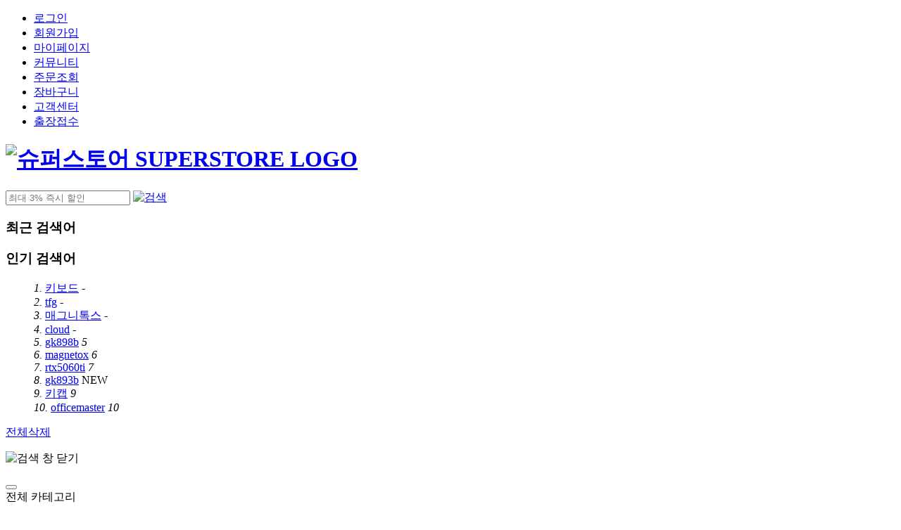

--- FILE ---
content_type: text/html; charset=UTF-8
request_url: https://www.superstore.co.kr/customer_center/read.html?menu=tbl_cc_download&category=&wr_id=625&page=1&key_type=wr_subject&keyword=&sop=1
body_size: 109636
content:
<!DOCTYPE html>
<html lang="ko">
<head>
<title>[B45] 안정화 바이오스 :  다운로드 : 한성컴퓨터 슈퍼스토어</title>
<meta charset="utf-8" />
<meta http-equiv="X-UA-Compatible" content="IE=edge,chrome=1" />
<meta http-equiv="Cache-Control" content="no-store, no-cache, must-revalidate" />
<meta http-equiv="Pragma" content="no-cache" />
<meta http-equiv="Content-Type" content="text/html; charset=utf-8" />
<meta name="viewport" content="width=device-width, initial-scale=1.0" />
<meta name="Keywords" content=" 다운로드,[B45] 안정화 바이오스,한성컴퓨터,슈퍼스토어,HANSUNG,SUPERSTORE" />
<meta name="description" content="[한성컴퓨터 슈퍼스토어] 다운로드 |[B45] 안정화 바이오스" />
<meta property="og:type" content="website" />
<meta property="og:title" content="[B45] 안정화 바이오스 :  다운로드 : 한성컴퓨터 슈퍼스토어" />
<meta property="og:description" content="[한성컴퓨터 슈퍼스토어] 다운로드 |[B45] 안정화 바이오스" />
<meta property="og:image" content="https://static.superstore.co.kr/common/images/superstore_logo_c.png" />
<meta property="og:url" content="https://www.superstore.co.kr/customer_center/read.html?menu=tbl_cc_download&category=&wr_id=625&page=1&key_type=wr_subject&keyword=&sop=1" />
<link rel="shortcut icon" href="https://static.superstore.co.kr/hansung.ico" />
<link rel="canonical" href="https://www.superstore.co.kr/customer_center/read.html?menu=tbl_cc_download&category=&wr_id=625&page=1&key_type=wr_subject&keyword=&sop=1" />
<link rel="dns-prefetch" href="https://static.superstore.co.kr" />
<link rel="dns-prefetch" href="https://www.sparq.co.kr" />
<link rel="stylesheet" type="text/css" href="https://static.superstore.co.kr/common/css/swiper.min.css?udt=231228" />
<link rel="stylesheet" type="text/css" href="https://static.superstore.co.kr/common/css/layout.css?udt=250313" />
<link rel="stylesheet" type="text/css" href="https://static.superstore.co.kr/common/css/sub.css?udt=2501081" />
<script src="https://static.superstore.co.kr/common/js/jquery-1.12.4.min.js"></script>
<link rel="stylesheet" type="text/css" href="https://static.superstore.co.kr/common/css/customer_center/common.css?udt=241230">
<link rel="stylesheet" type="text/css" href="https://static.superstore.co.kr/common/css/customer_center/list.css?udt=2412041">
<link rel="stylesheet" type="text/css" href="https://static.superstore.co.kr/common/css/customer_center/detail.css?udt=2412041">
<!-- Google tag (gtag.js) -->
<script async src="https://www.googletagmanager.com/gtag/js?id=G-BKNRC2JLD6"></script>
<script>
window.dataLayer = window.dataLayer || [];
function gtag(){dataLayer.push(arguments);}
gtag('js', new Date());
gtag('config', 'G-BKNRC2JLD6');
</script>
<!-- DSP 리타겟팅 Checking Script V.201603 Start-->
<!-- 240708 block 
 <script type="text/javascript" async="true"> 
function dsp_loadrtgJS(b,c){var d=document.getElementsByTagName("head")[0],a=document.createElement("script");a.type="text/javascript";null!=c&&(a.charset="euc-kr");a.src=b;a.async="true";d.appendChild(a)}function dsp_load_rtg(b){dsp_loadrtgJS(("https:"==document.location.protocol?" https://":" http://")+b,"euc-kr")}
dsp_load_rtg("realdmp.realclick.co.kr/rtarget/rtget.js?dsp_adid=hansung");
</script>
-->
<!-- ex2cts start -->
<script type='text/javascript'>
!function (w,d,s,u,t,ss,fs) {
if(w.ex2cts)return;t=w.ex2cts={};if(!window.t) window.t = t;
t.push = function() {t.callFunc?t.callFunc.apply(t,arguments) : t.cmd.push(arguments);};
t.cmd=[];ss = document.createElement(s);ss.async=!0;ss.src=u;
fs=d.getElementsByTagName(s)[0];fs.parentNode.insertBefore(ss,fs);
}(window,document,'script','//st2.exelbid.com/js/cts2.js');
ex2cts.push('init', '61ee52a88d0fd8af108b4569' ,'.superstore.co.kr');
ex2cts.push('track', 'pageview');
</script>
<!-- Criteo Loader File -->
<script type="text/javascript" src="//dynamic.criteo.com/js/ld/ld.js?a=93336" async="true"></script>
<script type="text/javascript" charset="UTF-8" src="//t1.daumcdn.net/adfit/static/kp.js"></script></head>
<body>
<div id="wrap">
    <div id="header">

        <div class="header">
            <div class="header-floor1">
                <div class="width-auto clearfix">
                    <div class="header-floor1-a clearfix">
                        <ul class="clearfix">
                            <li><a href="https://www.superstore.co.kr/member/login.html?to=/customer_center/read.html?menu=tbl_cc_download&category=&wr_id=625&page=1&key_type=wr_subject&keyword=&sop=1" title="로그인">로그인</a></li>
                            <li><a href="https://www.superstore.co.kr/member/step_01.html" title="회원가입">회원가입</a></li><li><a href="https://www.superstore.co.kr/member/login.html?to=/mypage/my_qna/index.html?my_menu=page_my_qna" title="마이페이지">마이페이지</a></li><li><a href="https://www.superstore.co.kr/board/" title="커뮤니티">커뮤니티</a></li><li><a href='javascript:popup("nomem");' title="주문조회">주문조회</a></li>                            <li><a href="https://www.superstore.co.kr/order/cart.html" title="장바구니">장바구니</a></li>
                            <li><a href="https://www.superstore.co.kr/customer_center/list.html?cc_menu=tbl_cc_notice#tbl_cc_notice"  title="고객센터">고객센터</a></li>
                            <li><a href="https://www.superstore.co.kr/customer_center/business/write.html?cc_menu=tbl_cc_business"  title="출장접수">출장접수</a></li>
                        </ul>
                    </div>
                    <div class="header-floor1-b">
                        <h1 id="logo"><a href="https://www.superstore.co.kr/" title="한성컴퓨터 슈퍼스토어 SUPERSTORE"><img src="https://static.superstore.co.kr/common/images/sslogo.svg" width="185" height="59" alt="슈퍼스토어 SUPERSTORE LOGO"></a></h1>
                        <div class="header-search">
                            <div class="header-hidden" style='cursor:pointer;'></div>
                            <input type="text" id="search-txt" placeholder="최대 3% 즉시 할인" maxlength="30" value="" autocomplete="off">
                            <input type="hidden" id="search-link" value="/board/comm_event/read.html?event_num=1539">
                            <a href="javascript:void(0);" class="search-btn" title="검색"><img src="https://static.superstore.co.kr/common/images/search_btn.png" width="15" height="15" alt="검색"></a>
                            <div class="header-search-box two">
                                <div class="header-search-box-all">
                                    <div class="header-search-box-left">
                                        <h3>최근 검색어</h3>
                                        <ul id='recent_txt'></ul>
                                    </div>
                                    <div class="header-search-box-right" >
                                        <h3>인기 검색어</h3>
                                        <ol>                                          <li style='max-width:150px;white-space: nowrap;overflow: hidden;text-overflow: ellipsis;'><i class="number_button">1.</i>  <a href='https://www.superstore.co.kr/main/search.html?str=키보드' title="'키보드' 검색">키보드</a> <span class="none">-</span></li>                                          <li style='max-width:150px;white-space: nowrap;overflow: hidden;text-overflow: ellipsis;'><i class="number_button">2.</i>  <a href='https://www.superstore.co.kr/main/search.html?str=tfg' title="'tfg' 검색">tfg</a> <span class="none">-</span></li>                                          <li style='max-width:150px;white-space: nowrap;overflow: hidden;text-overflow: ellipsis;'><i class="number_button">3.</i>  <a href='https://www.superstore.co.kr/main/search.html?str=매그니톡스' title="'매그니톡스' 검색">매그니톡스</a> <span class="none">-</span></li>                                          <li style='max-width:150px;white-space: nowrap;overflow: hidden;text-overflow: ellipsis;'><i class="number_button">4.</i>  <a href='https://www.superstore.co.kr/main/search.html?str=cloud' title="'cloud' 검색">cloud</a> <span class="none">-</span></li>                                          <li style='max-width:150px;white-space: nowrap;overflow: hidden;text-overflow: ellipsis;'><i class="number_button">5.</i>  <a href='https://www.superstore.co.kr/main/search.html?str=gk898b' title="'gk898b' 검색">gk898b</a> <span class="up"><i>5</i></span></li>                                          <li style='max-width:150px;white-space: nowrap;overflow: hidden;text-overflow: ellipsis;'><i class="number_button">6.</i>  <a href='https://www.superstore.co.kr/main/search.html?str=magnetox' title="'magnetox' 검색">magnetox</a> <span class="up"><i>6</i></span></li>                                          <li style='max-width:150px;white-space: nowrap;overflow: hidden;text-overflow: ellipsis;'><i class="number_button">7.</i>  <a href='https://www.superstore.co.kr/main/search.html?str=rtx5060ti' title="'rtx5060ti' 검색">rtx5060ti</a> <span class="up"><i>7</i></span></li>                                          <li style='max-width:150px;white-space: nowrap;overflow: hidden;text-overflow: ellipsis;'><i class="number_button">8.</i>  <a href='https://www.superstore.co.kr/main/search.html?str=gk893b' title="'gk893b' 검색">gk893b</a> <span class="new">NEW</span></li>                                          <li style='max-width:150px;white-space: nowrap;overflow: hidden;text-overflow: ellipsis;'><i class="number_button">9.</i>  <a href='https://www.superstore.co.kr/main/search.html?str=키캡' title="'키캡' 검색">키캡</a> <span class="down"><i>9</i></span></li>                                          <li style='max-width:150px;white-space: nowrap;overflow: hidden;text-overflow: ellipsis;'><i class="number_button">10.</i>  <a href='https://www.superstore.co.kr/main/search.html?str=officemaster' title="'officemaster' 검색">officemaster</a> <span class="up"><i>10</i></span></li></ol>
                                    </div>
                                </div>
                                <a href="javascript:void(0);" data-id="recent_txt_all" data-txt="" class="del recent_mod" title="최근검색어 전체삭제">전체삭제</a>
                                <p class="search_closed_button"><img src="https://static.superstore.co.kr/common/images/search_closed.png" alt="검색 창 닫기"></p>
                            </div>
                            <div class="header-search-box one">
                                <div class="header-search-box-all">
                                    <div class="header-search-box-left">
                                        <ul class="header-search-box-left-auto">
                                        </ul>
                                    </div>
                                </div>
                            </div>
                        </div>
                                            </div>
                </div>
            </div>
			<div class="header-floor-menu" >
				<div class="header-inner" style="position:relative;">
					<div id="category">
						<div class="cate_all">
							<button type="button" class="open_btn" title="전체 카테고리" aria-label="superstore Menu"></button><div class="category_txt">전체 카테고리</div>
							<div class="cate_layer" >
								<div class="category_area"><div class="first_cate_area"><ul class="f_cate_list"><li class="FirstMenu" id="FirstMenu_19" style='margin-bottom:15px;'><a href="https://www.superstore.co.kr/item/list.html?category=19" class="arrow mgT0" title='슈퍼스토어>조립PC'>조립PC</a></li><div class="second_cate_area FirstMenu_19"><div class="s_cate_list"><ul class="second_border"><li class="RestMenu" id="RestMenu_1"><a href='https://www.superstore.co.kr/item/list.html?category=19|219' title='슈퍼스토어>조립PC>프로&비즈니스' class="arrow">프로&비즈니스</a><div class="third_cate_area RestMenu_1"><ul class="t_cate_list"></ul></div></li><li class="RestMenu" id="RestMenu_2"><a href='https://www.superstore.co.kr/item/list.html?category=19|277' title='슈퍼스토어>조립PC>게이밍' class="arrow">게이밍</a><div class="third_cate_area RestMenu_2"><ul class="t_cate_list"></ul></div></li><li class="RestMenu" id="RestMenu_3"><a href='https://www.superstore.co.kr/item/list.html?category=19|278' title='슈퍼스토어>조립PC>홈&오피스' class="arrow">홈&오피스</a><div class="third_cate_area RestMenu_3"><ul class="t_cate_list"></ul></div></div><li></ul></div><div class="first_cate_area"><ul class="f_cate_list"><li class="FirstMenu" id="FirstMenu_2" style='margin-bottom:15px;'><a href="https://www.superstore.co.kr/item/list.html?category=2" class="arrow mgT0" title='슈퍼스토어>노트북'>노트북</a></li><div class="second_cate_area FirstMenu_2"><div class="s_cate_list"><ul class="second_border"><li class="RestMenu" id="RestMenu_1"><a href='https://www.superstore.co.kr/item/list.html?category=2|266' title='슈퍼스토어>노트북>노트북 제조사' class="arrow">노트북 제조사</a><div class="third_cate_area RestMenu_1"><ul class="t_cate_list"><li><a href='https://www.superstore.co.kr/item/list.html?category=2|266|569' title='슈퍼스토어>노트북>노트북 제조사>ACER'>ACER</a></li><li><a href='https://www.superstore.co.kr/item/list.html?category=2|266|570' title='슈퍼스토어>노트북>노트북 제조사>HANSUNG'>HANSUNG</a></li></ul></div></li><li class="RestMenu" id="RestMenu_2"><a href='https://www.superstore.co.kr/item/list.html?category=2|268' title='슈퍼스토어>노트북>화면 크기' class="arrow">화면 크기</a><div class="third_cate_area RestMenu_2"><ul class="t_cate_list"><li><a href='https://www.superstore.co.kr/item/list.html?category=2|268|577' title='슈퍼스토어>노트북>화면 크기>18인치'>18인치</a></li><li><a href='https://www.superstore.co.kr/item/list.html?category=2|268|578' title='슈퍼스토어>노트북>화면 크기>17인치'>17인치</a></li><li><a href='https://www.superstore.co.kr/item/list.html?category=2|268|579' title='슈퍼스토어>노트북>화면 크기>16인치'>16인치</a></li><li><a href='https://www.superstore.co.kr/item/list.html?category=2|268|580' title='슈퍼스토어>노트북>화면 크기>15.6인치'>15.6인치</a></li><li><a href='https://www.superstore.co.kr/item/list.html?category=2|268|581' title='슈퍼스토어>노트북>화면 크기>14인치'>14인치</a></li><li><a href='https://www.superstore.co.kr/item/list.html?category=2|268|582' title='슈퍼스토어>노트북>화면 크기>13인치'>13인치</a></li></ul></div></li><li class="RestMenu" id="RestMenu_3"><a href='https://www.superstore.co.kr/item/list.html?category=2|269' title='슈퍼스토어>노트북>노트북 무게' class="arrow">노트북 무게</a><div class="third_cate_area RestMenu_3"><ul class="t_cate_list"><li><a href='https://www.superstore.co.kr/item/list.html?category=2|269|583' title='슈퍼스토어>노트북>노트북 무게>~1.2kg'>~1.2kg</a></li><li><a href='https://www.superstore.co.kr/item/list.html?category=2|269|585' title='슈퍼스토어>노트북>노트북 무게>~1.7kg'>~1.7kg</a></li><li><a href='https://www.superstore.co.kr/item/list.html?category=2|269|586' title='슈퍼스토어>노트북>노트북 무게>~2.2kg'>~2.2kg</a></li><li><a href='https://www.superstore.co.kr/item/list.html?category=2|269|588' title='슈퍼스토어>노트북>노트북 무게>~4kg'>~4kg</a></li></ul></div></li><li class="RestMenu" id="RestMenu_4"><a href='https://www.superstore.co.kr/item/list.html?category=2|264' title='슈퍼스토어>노트북>게이밍 노트북' class="arrow">게이밍 노트북</a><div class="third_cate_area RestMenu_4"><ul class="t_cate_list"><li><a href='https://www.superstore.co.kr/item/list.html?category=2|264|559' title='슈퍼스토어>노트북>게이밍 노트북>하이엔드'>하이엔드</a></li><li><a href='https://www.superstore.co.kr/item/list.html?category=2|264|560' title='슈퍼스토어>노트북>게이밍 노트북>메인스트림'>메인스트림</a></li><li><a href='https://www.superstore.co.kr/item/list.html?category=2|264|562' title='슈퍼스토어>노트북>게이밍 노트북>엔트리'>엔트리</a></li></ul></div></div><li></ul></div><div class="first_cate_area"><ul class="f_cate_list"><li class="FirstMenu" id="FirstMenu_13" style='margin-bottom:15px;'><a href="https://www.superstore.co.kr/item/list.html?category=13" class="arrow mgT0" title='슈퍼스토어>모니터'>모니터</a></li><div class="second_cate_area FirstMenu_13"><div class="s_cate_list"><ul class="second_border"><li class="RestMenu" id="RestMenu_1"><a href='https://www.superstore.co.kr/item/list.html?category=13|280' title='슈퍼스토어>모니터>제조사' class="arrow">제조사</a><div class="third_cate_area RestMenu_1"><ul class="t_cate_list"><li><a href='https://www.superstore.co.kr/item/list.html?category=13|280|630' title='슈퍼스토어>모니터>제조사>ACER'>ACER</a></li><li><a href='https://www.superstore.co.kr/item/list.html?category=13|280|631' title='슈퍼스토어>모니터>제조사>HANSUNG'>HANSUNG</a></li></ul></div></li><li class="RestMenu" id="RestMenu_2"><a href='https://www.superstore.co.kr/item/list.html?category=13|232' title='슈퍼스토어>모니터>용도별 추천' class="arrow">용도별 추천</a><div class="third_cate_area RestMenu_2"><ul class="t_cate_list"><li><a href='https://www.superstore.co.kr/item/list.html?category=13|232|427' title='슈퍼스토어>모니터>용도별 추천>일반 모니터'>일반 모니터</a></li><li><a href='https://www.superstore.co.kr/item/list.html?category=13|232|426' title='슈퍼스토어>모니터>용도별 추천>게이밍 모니터'>게이밍 모니터</a></li><li><a href='https://www.superstore.co.kr/item/list.html?category=13|232|640' title='슈퍼스토어>모니터>용도별 추천>스마트 모니터'>스마트 모니터</a></li><li><a href='https://www.superstore.co.kr/item/list.html?category=13|232|641' title='슈퍼스토어>모니터>용도별 추천>휴대용 모니터'>휴대용 모니터</a></li></ul></div></li><li class="RestMenu" id="RestMenu_3"><a href='https://www.superstore.co.kr/item/list.html?category=13|233' title='슈퍼스토어>모니터>화면크기' class="arrow">화면크기</a><div class="third_cate_area RestMenu_3"><ul class="t_cate_list"><li><a href='https://www.superstore.co.kr/item/list.html?category=13|233|617' title='슈퍼스토어>모니터>화면크기>17인치 이하'>17인치 이하</a></li><li><a href='https://www.superstore.co.kr/item/list.html?category=13|233|461' title='슈퍼스토어>모니터>화면크기>22~26인치'>22~26인치</a></li><li><a href='https://www.superstore.co.kr/item/list.html?category=13|233|462' title='슈퍼스토어>모니터>화면크기>27~29인치'>27~29인치</a></li><li><a href='https://www.superstore.co.kr/item/list.html?category=13|233|464' title='슈퍼스토어>모니터>화면크기>30~32인치'>30~32인치</a></li><li><a href='https://www.superstore.co.kr/item/list.html?category=13|233|616' title='슈퍼스토어>모니터>화면크기>34인치 이상'>34인치 이상</a></li></ul></div></li><li class="RestMenu" id="RestMenu_4"><a href='https://www.superstore.co.kr/item/list.html?category=13|234' title='슈퍼스토어>모니터>해상도' class="arrow">해상도</a><div class="third_cate_area RestMenu_4"><ul class="t_cate_list"><li><a href='https://www.superstore.co.kr/item/list.html?category=13|234|602' title='슈퍼스토어>모니터>해상도>FHD'>FHD</a></li><li><a href='https://www.superstore.co.kr/item/list.html?category=13|234|618' title='슈퍼스토어>모니터>해상도>QHD'>QHD</a></li><li><a href='https://www.superstore.co.kr/item/list.html?category=13|234|619' title='슈퍼스토어>모니터>해상도>WQHD'>WQHD</a></li><li><a href='https://www.superstore.co.kr/item/list.html?category=13|234|620' title='슈퍼스토어>모니터>해상도>UHD'>UHD</a></li></ul></div></li><li class="RestMenu" id="RestMenu_5"><a href='https://www.superstore.co.kr/item/list.html?category=13|244' title='슈퍼스토어>모니터>모니터 악세서리' class="arrow">모니터 악세서리</a><div class="third_cate_area RestMenu_5"><ul class="t_cate_list"><li><a href='https://www.superstore.co.kr/item/list.html?category=13|244|481' title='슈퍼스토어>모니터>모니터 악세서리>케이블'>케이블</a></li><li><a href='https://www.superstore.co.kr/item/list.html?category=13|244|482' title='슈퍼스토어>모니터>모니터 악세서리>모니터암,스탠드'>모니터암,스탠드</a></li></ul></div></div><li></ul></div><div class="first_cate_area"><ul class="f_cate_list"><li class="FirstMenu" id="FirstMenu_20" style='margin-bottom:15px;'><a href="https://www.superstore.co.kr/item/list.html?category=20" class="arrow mgT0" title='슈퍼스토어>스마트가전'>스마트가전</a></li><div class="second_cate_area FirstMenu_20"><div class="s_cate_list"><ul class="second_border"><li class="RestMenu" id="RestMenu_1"><a href='https://www.superstore.co.kr/item/list.html?category=20|301' title='슈퍼스토어>스마트가전>생활가전' class="arrow">생활가전</a><div class="third_cate_area RestMenu_1"><ul class="t_cate_list"><li><a href='https://www.superstore.co.kr/item/list.html?category=20|301|655' title='슈퍼스토어>스마트가전>생활가전>로봇청소기'>로봇청소기</a></li><li><a href='https://www.superstore.co.kr/item/list.html?category=20|301|656' title='슈퍼스토어>스마트가전>생활가전>무선청소기'>무선청소기</a></li></ul></div></li><li class="RestMenu" id="RestMenu_2"><a href='https://www.superstore.co.kr/item/list.html?category=20|302' title='슈퍼스토어>스마트가전>주방가전' class="arrow">주방가전</a><div class="third_cate_area RestMenu_2"><ul class="t_cate_list"><li><a href='https://www.superstore.co.kr/item/list.html?category=20|302|658' title='슈퍼스토어>스마트가전>주방가전>에어프라이어'>에어프라이어</a></li><li><a href='https://www.superstore.co.kr/item/list.html?category=20|302|659' title='슈퍼스토어>스마트가전>주방가전>밥솥'>밥솥</a></li><li><a href='https://www.superstore.co.kr/item/list.html?category=20|302|660' title='슈퍼스토어>스마트가전>주방가전>믹서기'>믹서기</a></li></ul></div></li><li class="RestMenu" id="RestMenu_3"><a href='https://www.superstore.co.kr/item/list.html?category=20|304' title='슈퍼스토어>스마트가전>계절가전' class="arrow">계절가전</a><div class="third_cate_area RestMenu_3"><ul class="t_cate_list"><li><a href='https://www.superstore.co.kr/item/list.html?category=20|304|662' title='슈퍼스토어>스마트가전>계절가전>선풍기'>선풍기</a></li><li><a href='https://www.superstore.co.kr/item/list.html?category=20|304|663' title='슈퍼스토어>스마트가전>계절가전>가습기'>가습기</a></li></ul></div></li><li class="RestMenu" id="RestMenu_4"><a href='https://www.superstore.co.kr/item/list.html?category=20|303' title='슈퍼스토어>스마트가전>건강가전' class="arrow">건강가전</a><div class="third_cate_area RestMenu_4"><ul class="t_cate_list"><li><a href='https://www.superstore.co.kr/item/list.html?category=20|303|661' title='슈퍼스토어>스마트가전>건강가전>마사지기'>마사지기</a></li></ul></div></li><li class="RestMenu" id="RestMenu_5"><a href='https://www.superstore.co.kr/item/list.html?category=20|298' title='슈퍼스토어>스마트가전>영상가전' class="arrow">영상가전</a><div class="third_cate_area RestMenu_5"><ul class="t_cate_list"><li><a href='https://www.superstore.co.kr/item/list.html?category=20|298|651' title='슈퍼스토어>스마트가전>영상가전>TV'>TV</a></li></ul></div></div><li></ul></div><div class="first_cate_area"><ul class="f_cate_list"><li class="FirstMenu" id="FirstMenu_4" style='margin-bottom:15px;'><a href="https://www.superstore.co.kr/item/list.html?category=4" class="arrow mgT0" title='슈퍼스토어>주변기기'>주변기기</a></li><div class="second_cate_area FirstMenu_4"><div class="s_cate_list"><ul class="second_border"><li class="RestMenu" id="RestMenu_1"><a href='https://www.superstore.co.kr/item/list.html?category=4|255' title='슈퍼스토어>주변기기>게이밍 키보드' class="arrow">게이밍 키보드</a><div class="third_cate_area RestMenu_1"><ul class="t_cate_list"><li><a href='https://www.superstore.co.kr/item/list.html?category=4|255|516' title='슈퍼스토어>주변기기>게이밍 키보드>풀배열 (100%)'>풀배열 (100%)</a></li><li><a href='https://www.superstore.co.kr/item/list.html?category=4|255|517' title='슈퍼스토어>주변기기>게이밍 키보드>1800배열 (95%)'>1800배열 (95%)</a></li><li><a href='https://www.superstore.co.kr/item/list.html?category=4|255|518' title='슈퍼스토어>주변기기>게이밍 키보드>텐키리스 (80%)'>텐키리스 (80%)</a></li><li><a href='https://www.superstore.co.kr/item/list.html?category=4|255|519' title='슈퍼스토어>주변기기>게이밍 키보드>미니배열 (75%)'>미니배열 (75%)</a></li><li><a href='https://www.superstore.co.kr/item/list.html?category=4|255|520' title='슈퍼스토어>주변기기>게이밍 키보드>포커배열 (65%)'>포커배열 (65%)</a></li><li><a href='https://www.superstore.co.kr/item/list.html?category=4|255|521' title='슈퍼스토어>주변기기>게이밍 키보드>포커배열 (60%)'>포커배열 (60%)</a></li></ul></div></li><li class="RestMenu" id="RestMenu_2"><a href='https://www.superstore.co.kr/item/list.html?category=4|256' title='슈퍼스토어>주변기기>사무용 키보드' class="arrow">사무용 키보드</a><div class="third_cate_area RestMenu_2"><ul class="t_cate_list"><li><a href='https://www.superstore.co.kr/item/list.html?category=4|256|522' title='슈퍼스토어>주변기기>사무용 키보드>풀배열 (100%)'>풀배열 (100%)</a></li><li><a href='https://www.superstore.co.kr/item/list.html?category=4|256|523' title='슈퍼스토어>주변기기>사무용 키보드>1800배열 (95%)'>1800배열 (95%)</a></li><li><a href='https://www.superstore.co.kr/item/list.html?category=4|256|524' title='슈퍼스토어>주변기기>사무용 키보드>텐키리스 (80%)'>텐키리스 (80%)</a></li><li><a href='https://www.superstore.co.kr/item/list.html?category=4|256|525' title='슈퍼스토어>주변기기>사무용 키보드>미니배열 (75%)'>미니배열 (75%)</a></li><li><a href='https://www.superstore.co.kr/item/list.html?category=4|256|526' title='슈퍼스토어>주변기기>사무용 키보드>포커배열 (65%)'>포커배열 (65%)</a></li><li><a href='https://www.superstore.co.kr/item/list.html?category=4|256|527' title='슈퍼스토어>주변기기>사무용 키보드>포커배열 (60%)'>포커배열 (60%)</a></li></ul></div></li><li class="RestMenu" id="RestMenu_3"><a href='https://www.superstore.co.kr/item/list.html?category=4|259' title='슈퍼스토어>주변기기>키보드 마우스 세트' class="arrow">키보드 마우스 세트</a><div class="third_cate_area RestMenu_3"><ul class="t_cate_list"></ul></div></li><li class="RestMenu" id="RestMenu_4"><a href='https://www.superstore.co.kr/item/list.html?category=4|260' title='슈퍼스토어>주변기기>게이밍 마우스' class="arrow">게이밍 마우스</a><div class="third_cate_area RestMenu_4"><ul class="t_cate_list"><li><a href='https://www.superstore.co.kr/item/list.html?category=4|260|542' title='슈퍼스토어>주변기기>게이밍 마우스>유선 마우스'>유선 마우스</a></li><li><a href='https://www.superstore.co.kr/item/list.html?category=4|260|543' title='슈퍼스토어>주변기기>게이밍 마우스>무선 마우스'>무선 마우스</a></li></ul></div></li><li class="RestMenu" id="RestMenu_5"><a href='https://www.superstore.co.kr/item/list.html?category=4|261' title='슈퍼스토어>주변기기>사무용 마우스' class="arrow">사무용 마우스</a><div class="third_cate_area RestMenu_5"><ul class="t_cate_list"><li><a href='https://www.superstore.co.kr/item/list.html?category=4|261|545' title='슈퍼스토어>주변기기>사무용 마우스>무선 마우스'>무선 마우스</a></li><li><a href='https://www.superstore.co.kr/item/list.html?category=4|261|544' title='슈퍼스토어>주변기기>사무용 마우스>유선 마우스'>유선 마우스</a></li><li><a href='https://www.superstore.co.kr/item/list.html?category=4|261|547' title='슈퍼스토어>주변기기>사무용 마우스>휴대용 마우스'>휴대용 마우스</a></li><li><a href='https://www.superstore.co.kr/item/list.html?category=4|261|546' title='슈퍼스토어>주변기기>사무용 마우스>버티컬 마우스'>버티컬 마우스</a></li></ul></div></li><li class="RestMenu" id="RestMenu_6"><a href='https://www.superstore.co.kr/item/list.html?category=4|262' title='슈퍼스토어>주변기기>스피커/헤드셋/마이크' class="arrow">스피커/헤드셋/마이크</a><div class="third_cate_area RestMenu_6"><ul class="t_cate_list"><li><a href='https://www.superstore.co.kr/item/list.html?category=4|262|551' title='슈퍼스토어>주변기기>스피커/헤드셋/마이크>무선 헤드셋'>무선 헤드셋</a></li><li><a href='https://www.superstore.co.kr/item/list.html?category=4|262|550' title='슈퍼스토어>주변기기>스피커/헤드셋/마이크>유선 헤드셋'>유선 헤드셋</a></li><li><a href='https://www.superstore.co.kr/item/list.html?category=4|262|549' title='슈퍼스토어>주변기기>스피커/헤드셋/마이크>무선 스피커'>무선 스피커</a></li><li><a href='https://www.superstore.co.kr/item/list.html?category=4|262|548' title='슈퍼스토어>주변기기>스피커/헤드셋/마이크>유선 스피커'>유선 스피커</a></li><li><a href='https://www.superstore.co.kr/item/list.html?category=4|262|621' title='슈퍼스토어>주변기기>스피커/헤드셋/마이크>마이크'>마이크</a></li></ul></div></li><li class="RestMenu" id="RestMenu_7"><a href='https://www.superstore.co.kr/item/list.html?category=4|275' title='슈퍼스토어>주변기기>웹캠' class="arrow">웹캠</a><div class="third_cate_area RestMenu_7"><ul class="t_cate_list"><li><a href='https://www.superstore.co.kr/item/list.html?category=4|275|622' title='슈퍼스토어>주변기기>웹캠>웹캠'>웹캠</a></li></ul></div></li><li class="RestMenu" id="RestMenu_8"><a href='https://www.superstore.co.kr/item/list.html?category=4|263' title='슈퍼스토어>주변기기>기타' class="arrow">기타</a><div class="third_cate_area RestMenu_8"><ul class="t_cate_list"><li><a href='https://www.superstore.co.kr/item/list.html?category=4|263|554' title='슈퍼스토어>주변기기>기타>키캡'>키캡</a></li><li><a href='https://www.superstore.co.kr/item/list.html?category=4|263|555' title='슈퍼스토어>주변기기>기타>케이블'>케이블</a></li><li><a href='https://www.superstore.co.kr/item/list.html?category=4|263|556' title='슈퍼스토어>주변기기>기타>키스킨'>키스킨</a></li><li><a href='https://www.superstore.co.kr/item/list.html?category=4|263|557' title='슈퍼스토어>주변기기>기타>장패드'>장패드</a></li><li><a href='https://www.superstore.co.kr/item/list.html?category=4|263|644' title='슈퍼스토어>주변기기>기타>노트북 주변기기'>노트북 주변기기</a></li><li><a href='https://www.superstore.co.kr/item/list.html?category=4|263|645' title='슈퍼스토어>주변기기>기타>노트북 악세사리'>노트북 악세사리</a></li><li><a href='https://www.superstore.co.kr/item/list.html?category=4|263|646' title='슈퍼스토어>주변기기>기타>모니터 악세사리'>모니터 악세사리</a></li></ul></div></div><li></ul></div><div class="first_cate_area"><ul class="f_cate_list"><li class="FirstMenu" id="FirstMenu_18" style='margin-bottom:15px;'><a href="https://www.superstore.co.kr/item/list.html?category=18" class="arrow mgT0" title='슈퍼스토어>PC주요부품'>PC주요부품</a></li><div class="second_cate_area FirstMenu_18"><div class="s_cate_list"><ul class="second_border"><li class="RestMenu" id="RestMenu_1"><a href='https://www.superstore.co.kr/item/list.html?category=18|293' title='슈퍼스토어>PC주요부품>저장장치' class="arrow">저장장치</a><div class="third_cate_area RestMenu_1"><ul class="t_cate_list"><li><a href='https://www.superstore.co.kr/item/list.html?category=18|293|643' title='슈퍼스토어>PC주요부품>저장장치>M.2 NVMe 4.0'>M.2 NVMe 4.0</a></li><li><a href='https://www.superstore.co.kr/item/list.html?category=18|293|654' title='슈퍼스토어>PC주요부품>저장장치>6.4cm(2.5형)'>6.4cm(2.5형)</a></li></ul></div></li><li class="RestMenu" id="RestMenu_2"><a href='https://www.superstore.co.kr/item/list.html?category=18|296' title='슈퍼스토어>PC주요부품>메모리' class="arrow">메모리</a><div class="third_cate_area RestMenu_2"><ul class="t_cate_list"><li><a href='https://www.superstore.co.kr/item/list.html?category=18|296|649' title='슈퍼스토어>PC주요부품>메모리>DDR5'>DDR5</a></li></ul></div></li><li class="RestMenu" id="RestMenu_3"><a href='https://www.superstore.co.kr/item/list.html?category=18|297' title='슈퍼스토어>PC주요부품>PC케이스' class="arrow">PC케이스</a><div class="third_cate_area RestMenu_3"><ul class="t_cate_list"><li><a href='https://www.superstore.co.kr/item/list.html?category=18|297|650' title='슈퍼스토어>PC주요부품>PC케이스>PC케이스'>PC케이스</a></li></ul></div></li><li class="RestMenu" id="RestMenu_4"><a href='https://www.superstore.co.kr/item/list.html?category=18|299' title='슈퍼스토어>PC주요부품>그래픽카드' class="arrow">그래픽카드</a><div class="third_cate_area RestMenu_4"><ul class="t_cate_list"><li><a href='https://www.superstore.co.kr/item/list.html?category=18|299|652' title='슈퍼스토어>PC주요부품>그래픽카드>NVIDIA'>NVIDIA</a></li><li><a href='https://www.superstore.co.kr/item/list.html?category=18|299|665' title='슈퍼스토어>PC주요부품>그래픽카드>AMD'>AMD</a></li></ul></div></div><li></ul></div><div class="first_cate_area"><ul class="f_cate_list"><li class="FirstMenu" id="FirstMenu_7" style='margin-bottom:15px;'><a href="https://www.superstore.co.kr/item/list.html?category=7" class="arrow mgT0" title='슈퍼스토어>리퍼브'>리퍼브</a></li><div class="second_cate_area FirstMenu_7"><div class="s_cate_list"><ul class="second_border"><li class="RestMenu" id="RestMenu_1"><a href='https://www.superstore.co.kr/item/list.html?category=7|168' title='슈퍼스토어>리퍼브>데스크탑' class="arrow">데스크탑</a><div class="third_cate_area RestMenu_1"><ul class="t_cate_list"></ul></div></li><li class="RestMenu" id="RestMenu_2"><a href='https://www.superstore.co.kr/item/list.html?category=7|46' title='슈퍼스토어>리퍼브>노트북' class="arrow">노트북</a><div class="third_cate_area RestMenu_2"><ul class="t_cate_list"><li><a href='https://www.superstore.co.kr/item/list.html?category=7|46|162' title='슈퍼스토어>리퍼브>노트북>11형대 이하'>11형대 이하</a></li><li><a href='https://www.superstore.co.kr/item/list.html?category=7|46|163' title='슈퍼스토어>리퍼브>노트북>12형대'>12형대</a></li><li><a href='https://www.superstore.co.kr/item/list.html?category=7|46|172' title='슈퍼스토어>리퍼브>노트북>13형대'>13형대</a></li><li><a href='https://www.superstore.co.kr/item/list.html?category=7|46|164' title='슈퍼스토어>리퍼브>노트북>14형대'>14형대</a></li><li><a href='https://www.superstore.co.kr/item/list.html?category=7|46|165' title='슈퍼스토어>리퍼브>노트북>15형대'>15형대</a></li><li><a href='https://www.superstore.co.kr/item/list.html?category=7|46|166' title='슈퍼스토어>리퍼브>노트북>17형대 이상'>17형대 이상</a></li></ul></div></li><li class="RestMenu" id="RestMenu_3"><a href='https://www.superstore.co.kr/item/list.html?category=7|73' title='슈퍼스토어>리퍼브>모니터' class="arrow">모니터</a><div class="third_cate_area RestMenu_3"><ul class="t_cate_list"></ul></div></li><li class="RestMenu" id="RestMenu_4"><a href='https://www.superstore.co.kr/item/list.html?category=7|145' title='슈퍼스토어>리퍼브>TV' class="arrow">TV</a><div class="third_cate_area RestMenu_4"><ul class="t_cate_list"></ul></div></li><li class="RestMenu" id="RestMenu_5"><a href='https://www.superstore.co.kr/item/list.html?category=7|49' title='슈퍼스토어>리퍼브>주변기기' class="arrow">주변기기</a><div class="third_cate_area RestMenu_5"><ul class="t_cate_list"><li><a href='https://www.superstore.co.kr/item/list.html?category=7|49|325' title='슈퍼스토어>리퍼브>주변기기>웹캠'>웹캠</a></li><li><a href='https://www.superstore.co.kr/item/list.html?category=7|49|168' title='슈퍼스토어>리퍼브>주변기기>키보드'>키보드</a></li><li><a href='https://www.superstore.co.kr/item/list.html?category=7|49|169' title='슈퍼스토어>리퍼브>주변기기>마우스'>마우스</a></li><li><a href='https://www.superstore.co.kr/item/list.html?category=7|49|170' title='슈퍼스토어>리퍼브>주변기기>모니터'>모니터</a></li><li><a href='https://www.superstore.co.kr/item/list.html?category=7|49|171' title='슈퍼스토어>리퍼브>주변기기>스피커/헤드셋'>스피커/헤드셋</a></li></ul></div></li><li class="RestMenu" id="RestMenu_6"><a href='https://www.superstore.co.kr/item/list.html?category=7|72' title='슈퍼스토어>리퍼브>부품' class="arrow">부품</a><div class="third_cate_area RestMenu_6"><ul class="t_cate_list"><li><a href='https://www.superstore.co.kr/item/list.html?category=7|72|331' title='슈퍼스토어>리퍼브>부품>CPU'>CPU</a></li><li><a href='https://www.superstore.co.kr/item/list.html?category=7|72|332' title='슈퍼스토어>리퍼브>부품>메인보드'>메인보드</a></li><li><a href='https://www.superstore.co.kr/item/list.html?category=7|72|333' title='슈퍼스토어>리퍼브>부품>그래픽카드'>그래픽카드</a></li><li><a href='https://www.superstore.co.kr/item/list.html?category=7|72|335' title='슈퍼스토어>리퍼브>부품>RAM'>RAM</a></li><li><a href='https://www.superstore.co.kr/item/list.html?category=7|72|336' title='슈퍼스토어>리퍼브>부품>케이스'>케이스</a></li><li><a href='https://www.superstore.co.kr/item/list.html?category=7|72|337' title='슈퍼스토어>리퍼브>부품>SSD/ODD'>SSD/ODD</a></li><li><a href='https://www.superstore.co.kr/item/list.html?category=7|72|334' title='슈퍼스토어>리퍼브>부품>기타'>기타</a></li></ul></div></li><li class="RestMenu" id="RestMenu_7"><a href='https://www.superstore.co.kr/item/list.html?category=7|312' title='슈퍼스토어>리퍼브>케이스' class="arrow">케이스</a><div class="third_cate_area RestMenu_7"><ul class="t_cate_list"><li><a href='https://www.superstore.co.kr/item/list.html?category=7|312|666' title='슈퍼스토어>리퍼브>케이스>케이스'>케이스</a></li></ul></div></li></ul></div></div><li></ul></div></div>
							</div>
						</div>
						<div class="header-menu">
							<ul class="">
								<li><a href='https://www.superstore.co.kr/item/list.html?category=19' class='tab19' title='슈퍼스토어>조립PC'>조립PC</a></li>
								<li><a href='https://www.superstore.co.kr/item/makeup/' class='tab192' title='슈퍼스토어>조립PC견적'>조립PC견적</a></li>
								<li><a href='https://www.superstore.co.kr/item/list.html?category=2' class='tab2' title='슈퍼스토어>노트북'>노트북</a></li>
								<li><a href='https://www.superstore.co.kr/item/list.html?category=13' class='tab13' title='슈퍼스토어>모니터'>모니터</a></li>
								<li><a href='https://www.superstore.co.kr/item/list.html?category=20' class='tab20' title='슈퍼스토어>스마트가전'>스마트가전</a></li>
								<li><a href='https://www.superstore.co.kr/item/list.html?category=4' class='tab4' title='슈퍼스토어>주변기기'>주변기기</a></li>
								<li><a href='https://www.superstore.co.kr/item/list.html?category=18' class='tab18' title='슈퍼스토어>PC주요부품'>PC주요부품</a></li>
								<li><a href='https://www.superstore.co.kr/item/list.html?category=7' class='tab7' title='슈퍼스토어>리퍼브'>리퍼브</a></li>
								<li><a href="https://www.superstore.co.kr/board/list.html?menu=page_comm_event" title="슈퍼스토어>이벤트">이벤트</a></li>
							</ul>
						</div>							
					</div>
				</div>

            </div>
        </div>
    </div>

<input type="hidden" name="hwr_id" id="hwr_id" value="625" />
<input type="hidden" name="cc_menu" id="cc_menu" value="tbl_cc_download" />
<input type="hidden" name="cc_category" id="cc_category" value="0" />
<input type="hidden" name="page" id="page" value="1" />
<input type="hidden" name="cc_keyword" id="cc_keyword" value="" />
<input type="hidden" name="method" id="method" value="" />

<div class="black-bg" style="display: none;"></div>
<div class="addr-popup popup-con" style="display: none;">
	<h3>주소가 복사 되었습니다.</h3>
	<div class="popup-btn">
		<ul class="clearfix">
		<li><a href="javascript:void(0);" onclick="layer_out();">확인</a></li>
		</ul>
	</div>
</div>

<div id="container">
	<div class="width-auto" id="width-auto">
	  <div id="sub-container" class="clearfix">
<div class="section">
	<div class="center-wrap">
		<!-- 고객센터 메뉴 -->
		<div class="lnb-wrap">
			<h3 class="lnb-title">고객센터</h3>
			<!-- lnb -->
			<div class="lnb cc_list_lnb"><ul class="lnb-list-wrap"><li class="lnb-list " value="tbl_cc_notice" ><a href="javascript:void(0);" title="공지사항">공지사항</a></li><li class="lnb-list " value="tbl_cc_webdriver" ><a href="javascript:void(0);" title="Web Driver 업데이트">Web Driver 업데이트</a></li><li class="lnb-list active" value="tbl_cc_download"><a href="javascript:void(0);" title="다운로드센터">다운로드센터</a></li><li class="lnb-list " value="tbl_cc_faq"><a href="javascript:void(0);" title="자주묻는 질문(FAQ)">자주묻는 질문(FAQ)</a></li><li class="lnb-list " value="tbl_cc_business"><a href="javascript:void(0);" title="데스크탑 출장접수">데스크탑 출장접수</a></li><li class="lnb-list" value="1n1QnA"><a href="javascript:void(0);" title="1:1문의">1:1문의</a></li><li class="lnb-list " value="inc_cc_store"><a href="javascript:void(0);" title="전국 고객센터 안내">전국 고객센터 안내</a></li><li class="lnb-list " value="inc_cc_as"><a href="javascript:void(0);" title="고객지원센터 A/S 이용안내">고객지원센터 A/S 이용안내</a></li><li class="lnb-list " value="inc_cc_info_1"><a href="javascript:void(0);" title="리페어 서비스규정">리페어 서비스규정</a></li><li class="lnb-list child" value="product_service_terms"><a href="javascript:void(0);" title="제품별 보증 및 서비스규정">제품별 보증 및 서비스규정</a><div class="lnb-sub"><ul class="lnb-sub-list-wrap"><li class="lnb-sub-list " value="inc_cc_info_2"><a href="javascript:void(0);" title="노트북 서비스규정">노트북 서비스규정</a></li><li class="lnb-sub-list " value="inc_cc_info_3"><a href="javascript:void(0);" title="데스크탑 제품군 서비스규정">데스크탑 제품군 서비스규정</a></li><li class="lnb-sub-list " value="inc_cc_info_4"><a href="javascript:void(0);" title="모니터 서비스규정">모니터 서비스규정</a></li><li class="lnb-sub-list " value="inc_cc_info_5"><a href="javascript:void(0);" title="스마트TV 서비스규정">스마트TV 서비스규정</a></li><li class="lnb-sub-list " value="inc_cc_info_6"><a href="javascript:void(0);" title="주변기기 서비스규정">주변기기 서비스규정</a></li><li class="lnb-sub-list " value="inc_cc_info_7"><a href="javascript:void(0);" title="생활가전 서비스규정">생활가전 서비스규정</a></li><li class="lnb-sub-list " value="inc_cc_info_8"><a href="javascript:void(0);" title="SSD 및 컴포넌트 상품 서비스규정">SSD 및 컴포넌트 상품 서비스규정</a></li></ul></div></li><li class="lnb-list " value="inc_cc_license"><a href="javascript:void(0);" title="이용약관">이용약관</a></li><li class="lnb-list " value="inc_cc_privacy"><a href="javascript:void(0);" title="개인정보처리방침">개인정보처리방침</a></li></ul></div><div class="cc_tel"><div id="center_slider_area"><div class="center-as show_center"><h4 class="center-as-title">데스크탑 A/S</h4><p class="center-as-tel">02-3272-1003</p><p>업무시간 : 10:00 ~ 17:00 (토,일,공휴일 휴무)</p><p>점심시간 : 13:00 ~ 14:00</p></div><div class="center-as hide_center"><h4 class="center-as-title">노트북,태블릿 A/S</h4><p class="center-as-tel">02-3272-1003</p><p>업무시간 : 10:00 ~ 17:00 (토,일,공휴일 휴무)</p><p>점심시간 : 13:00 ~ 14:00</p></div><div class="center-as hide_center"><h4 class="center-as-title">주변기기 A/S</h4><p class="center-as-tel">02-3272-1002</p><p>업무시간 : 10:00 ~ 17:00 (토,일,공휴일 휴무)</p><p>점심시간 : 13:00 ~ 14:00</p></div><div class="center-as hide_center"><h4 class="center-as-title">전자칠판,전자교탁 A/S</h4><p class="center-as-tel">02-3272-1003</p><p>업무시간 : 10:00 ~ 17:00 (토,일,공휴일 휴무)</p><p>점심시간 : 13:00 ~ 14:00</p></div><div class="center-as hide_center"><h4 class="center-as-title">PC방 A/S상담</h4><p class="center-as-tel">070-7595-7137</p><p>업무시간 : 10:00 ~ 17:00 (토,일,공휴일 휴무)</p><p>점심시간 : 13:00 ~ 14:00</p></div></div><div class="center_slider_btn" style="top:17px;right:20px;"><span class="center_btns" data-type="prev"><img src="https://static.superstore.co.kr/img/inc/header/lnb_banner_prev.png" width="15px" height="15px" alt="pre" /></span><span class="center_btns" data-type="next"><img src="https://static.superstore.co.kr/img/inc/header/lnb_banner_next.png" width="15px" height="15px" alt="next" /></span></div></div>
		</div>
		<!-- //고객센터 메뉴 -->

		<!-- content -->
		<div class="center-content">
			<!-- content header -->
			<div class="center-header">
				<h3 class="center-header-title">
					다운로드센터				</h3>

				<!-- 게시글 타이틀 -->
				<div class="center-detail-header">
					<h4 class="center-detail-header-title">
						[펌웨어] [B45] 안정화 바이오스					</h4>
					<div class="center-detail-utils">
						<span class="gray">
							2016-11-07						</span>
						<button class="copy-link" data-url="download_625">주소복사</button>
					</div>
				</div>
				<!-- //게시글 타이틀 -->
			</div>
			<!-- //content header -->

			<!-- 게시글 본문 -->
			<div class="center-detail-content">
				<p style="margin: 0px; padding: 0px; top: 0px; color: rgb(102, 102, 102); line-height: 12.75pt; font-family: Tahoma, 돋움; font-size: 9pt; clip: rect(0px, auto, auto, auto);"><b style="line-height: normal;"><span lang="EN-US" style="color: red; line-height: 25.68px; font-size: 18pt;">*본 바이오스는</span></b></p><p style="margin: 0px; padding: 0px; top: 0px; color: rgb(102, 102, 102); line-height: 12.75pt; font-family: Tahoma, 돋움; font-size: 9pt; clip: rect(0px, auto, auto, auto);"><b style="line-height: normal;"><span lang="EN-US" style="color: red; line-height: 25.68px; font-size: 18pt;"><br></span></b></p><p style="margin: 0px; padding: 0px; top: 0px; color: rgb(102, 102, 102); line-height: normal; font-family: Tahoma, 돋움; font-size: 9pt; clip: rect(0px, auto, auto, auto);"><span style="color: rgb(255, 0, 0); line-height: 25.68px; font-size: 24px; font-weight: bold;">B45</span><span style="color: rgb(255, 0, 0); line-height: 25.68px; font-size: 24px; font-weight: bold;">&nbsp;</span><b style="font-size: 9pt;"><span lang="EN-US" style="color: red; line-height: 25.68px; font-size: 18pt;">모델 전용이며&nbsp;</span></b><span style="color: rgb(255, 0, 0); line-height: 25.68px; font-size: 24px; font-weight: bold;">타 모델에는 적용되지 않습니다.</span></p><p style="margin: 0px; padding: 0px; top: 0px; color: rgb(102, 102, 102); line-height: 12.75pt; font-family: Tahoma, 돋움; font-size: 9pt; clip: rect(0px, auto, auto, auto);">&nbsp;</p><p style="margin: 0px; padding: 0px; top: 0px; color: rgb(102, 102, 102); line-height: 12.75pt; font-family: Tahoma, 돋움; font-size: 9pt; clip: rect(0px, auto, auto, auto);"><span style="line-height: normal; font-size: 9pt;">&nbsp;</span></p><p style="margin: 0px; padding: 0px; top: 0px; color: rgb(102, 102, 102); line-height: 12.75pt; font-family: Tahoma, 돋움; font-size: 9pt; clip: rect(0px, auto, auto, auto);"><span style="line-height: normal; font-size: 9pt;">&nbsp;</span></p><p style="margin: 0cm 0cm 0pt; padding: 0px; top: 0px; color: rgb(102, 102, 102); line-height: 12.75pt; font-family: Tahoma, 돋움; font-size: 9pt; clip: rect(0px, auto, auto, auto);"><b><span style="color: red; font-size: 11pt;"><span style='font-family: "Times New Roman", serif;'>&lt;</span><span style="font-family: gulim;">주의사항&gt;</span></span></b><b style="font-family: gulim;"><span lang="EN-US" style="color: red; font-family: gulim, serif; font-size: 11pt;">&nbsp;</span></b></p><p style="margin: 0cm 0cm 0pt; padding: 0px; top: 0px; color: rgb(102, 102, 102); line-height: 12.75pt; font-family: Tahoma, 돋움; font-size: 9pt; clip: rect(0px, auto, auto, auto);"><b style="font-family: gulim;"><span style="color: red; font-size: 11pt;">해당 바이오스는 다른제품에 절대 적용이 불가능하며 적용시 노트북이 전원불가 또는 오동작하게 됩니다<span lang="EN-US">.<br></span>위 사항을 무시하시고 강제로 설치를 진행하셔서 제품에 이상이 발생하실 경우 소비자 과실로 유상처리 됨에 주의를 부탁 드립니다<span lang="EN-US">.<o:p></o:p></span></span></b></p><p style="margin: 0cm 0cm 0pt; padding: 0px; top: 0px; color: rgb(102, 102, 102); line-height: 12.75pt; font-family: Tahoma, 돋움; font-size: 9pt; clip: rect(0px, auto, auto, auto);"><b><span lang="EN-US" style="color: red; font-size: 11pt;">&nbsp;</span></b></p><p class="MsoNormal" style="margin: 0px; padding: 0px; top: 0px; color: rgb(102, 102, 102); line-height: normal; font-family: Tahoma, 돋움; font-size: 9pt; clip: rect(0px, auto, auto, auto);"><b><span style="color: red; font-size: 11pt;">또한&nbsp;</span></b><b><span style="color: red; font-size: 11pt;">직접</span></b><b><span style="color: red; font-family: gulim, serif; font-size: 11pt;">&nbsp;</span></b><b><span style="color: red; font-size: 11pt;">바이오스</span></b><b><span style="color: red; font-family: gulim, serif; font-size: 11pt;">&nbsp;</span></b><b><span style="color: red; font-size: 11pt;">업데이트</span></b><b><span style="color: red; font-family: gulim, serif; font-size: 11pt;">&nbsp;</span></b><b><span style="color: red; font-size: 11pt;">진행</span></b><b><span style="color: red; font-family: gulim, serif; font-size: 11pt;">&nbsp;</span></b><b><span style="color: red; font-size: 11pt;">중</span></b><b><span style="color: red; font-family: gulim, serif; font-size: 11pt;">&nbsp;</span></b><b><span style="color: red; font-size: 11pt;">아래</span></b><b><span style="color: red; font-family: gulim, serif; font-size: 11pt;">&nbsp;</span></b><b><span style="color: red; font-size: 11pt;">절차에</span></b><b><span style="color: red; font-family: gulim, serif; font-size: 11pt;">&nbsp;</span></b><b><span style="color: red; font-size: 11pt;">따라</span></b><b><span style="color: red; font-family: gulim, serif; font-size: 11pt;">&nbsp;</span></b><b><span style="color: red; font-size: 11pt;">진행하지</span></b><b><span style="color: red; font-family: gulim, serif; font-size: 11pt;">&nbsp;</span></b><b><span style="color: red; font-size: 11pt;">않거나</span></b><b><span lang="EN-US" style="color: red; font-family: gulim, serif; font-size: 11pt;">,&nbsp;</span></b><b><span style="color: red; font-size: 11pt;">업데이트</span></b><b><span style="color: red; font-family: gulim, serif; font-size: 11pt;">&nbsp;</span></b><b><span style="color: red; font-size: 11pt;">중</span></b><b><span style="color: red; font-family: gulim, serif; font-size: 11pt;">&nbsp;</span></b><b><span style="color: red; font-size: 11pt;">전원</span></b><b><span style="color: red; font-family: gulim, serif; font-size: 11pt;">&nbsp;</span></b><b><span style="color: red; font-size: 11pt;">차단</span></b><b><span style="color: red; font-family: gulim, serif; font-size: 11pt;">&nbsp;</span></b><b><span style="color: red; font-size: 11pt;">등의</span></b><b><span style="color: red; font-family: gulim, serif; font-size: 11pt;">&nbsp;</span></b><b><span style="color: red; font-size: 11pt;">이유로</span></b><b><span style="color: red; font-family: gulim, serif; font-size: 11pt;">&nbsp;</span></b><b><span style="color: red; font-size: 11pt;">발생할</span></b><b><span style="color: red; font-family: gulim, serif; font-size: 11pt;">&nbsp;</span></b><b><span style="color: red; font-size: 11pt;">수</span></b><b><span style="color: red; font-family: gulim, serif; font-size: 11pt;">&nbsp;</span></b><b><span style="color: red; font-size: 11pt;">있는</span></b><b><span style="color: red; font-family: gulim, serif; font-size: 11pt;">&nbsp;</span></b><b><span style="color: red; font-size: 11pt;">제품의</span></b><b><span style="color: red; font-family: gulim, serif; font-size: 11pt;">&nbsp;</span></b><b><span style="color: red; font-size: 11pt;">이상에</span></b><b><span style="color: red; font-family: gulim, serif; font-size: 11pt;">&nbsp;</span></b><b><span style="color: red; font-size: 11pt;">대해서도</span></b><b><span style="color: red; font-family: gulim, serif; font-size: 11pt;">&nbsp;</span></b><b><span style="color: red; font-size: 11pt;">역시</span></b><b><span style="color: red; font-family: gulim, serif; font-size: 11pt;">&nbsp;</span></b><b><span style="color: red; font-size: 11pt;">소비자</span></b><b><span style="color: red; font-family: gulim, serif; font-size: 11pt;">&nbsp;</span></b><b><span style="color: red; font-size: 11pt;">과실</span></b><b><span style="color: red; font-family: gulim, serif; font-size: 11pt;">&nbsp;</span></b><b><span style="color: red; font-size: 11pt;">유상처리되므로</span></b><b><span lang="EN-US" style="color: red; font-family: gulim, serif; font-size: 11pt;">,&nbsp;</span></b><b><span style="color: red; font-size: 11pt;">직접 진행이 힘들거나 어려우신 분들은 반드시 센터를 내방하셔서 안전하게 바이오스 업데이트를 진행해 주시기 바랍니다<span lang="EN-US">.<o:p></o:p></span></span></b></p><p style="margin: 0cm 0cm 0pt; padding: 0px; top: 0px; color: rgb(102, 102, 102); line-height: 12.75pt; font-family: Tahoma, 돋움; font-size: 9pt; clip: rect(0px, auto, auto, auto);">&nbsp;</p><p style="margin: 0cm 0cm 0pt; padding: 0px; top: 0px; color: rgb(102, 102, 102); line-height: 12.75pt; font-family: Tahoma, 돋움; font-size: 9pt; clip: rect(0px, auto, auto, auto);">&nbsp;</p><p style="margin: 0cm 0cm 0pt; padding: 0px; top: 0px; color: rgb(102, 102, 102); line-height: 12.75pt; font-family: Tahoma, 돋움; font-size: 9pt; clip: rect(0px, auto, auto, auto);">&nbsp;</p><p style="margin: 0cm 0cm 0pt; padding: 0px; top: 0px; color: rgb(102, 102, 102); line-height: 12.75pt; font-family: Tahoma, 돋움; font-size: 9pt; clip: rect(0px, auto, auto, auto);"><img width="549" height="60" align="top" alt="" src="https://static.superstore.co.kr/data/cheditor3/1605/JdcfUZjoK3g6xobz.jpg" border="0"></p><p style="margin: 0cm 0cm 0pt; padding: 0px; top: 0px; color: rgb(102, 102, 102); line-height: 12.75pt; font-family: Tahoma, 돋움; clip: rect(0px, auto, auto, auto);"><span style="color: rgb(0, 0, 255); font-size: small; font-weight: bold;">현재 사용하시는 제품의 바이오스 버전이 위와 같거나 더 높은 경우에는 적용하실 필요 없습니다. &nbsp;</span></p><p style="margin: 0cm 0cm 0pt; padding: 0px; top: 0px; color: rgb(102, 102, 102); line-height: 12.75pt; font-family: Tahoma, 돋움; font-size: 9pt; clip: rect(0px, auto, auto, auto);"><b><span style='color: red; font-family: "맑은 고딕"; font-size: 11pt;'><br></span></b></p><p style="margin: 0cm 0cm 0pt; padding: 0px; top: 0px; color: rgb(102, 102, 102); line-height: 12.75pt; font-family: Tahoma, 돋움; font-size: 9pt; clip: rect(0px, auto, auto, auto);"><b><span style='color: red; font-family: "맑은 고딕"; font-size: 11pt;'><br></span></b></p><p style="margin: 0cm 0cm 0pt; padding: 0px; top: 0px; color: rgb(102, 102, 102); line-height: 12.75pt; font-family: Tahoma, 돋움; font-size: 9pt; clip: rect(0px, auto, auto, auto);"><b><span style='color: red; font-family: "맑은 고딕"; font-size: 11pt;'><br></span></b></p><p style="margin: 0cm 0cm 0pt; padding: 0px; top: 0px; color: rgb(102, 102, 102); line-height: 12.75pt; font-family: Tahoma, 돋움; font-size: 9pt; clip: rect(0px, auto, auto, auto);"><span style='font-family: "맑은 고딕"; font-size: 11pt;'><span style="font-weight: bold;">&gt;&gt;&gt;</span><span style="color: rgb(70, 108, 138);"><a href="https://www.sparq.co.kr/down/langda/b45/B45.exe" target="_blank">바이오스 다운로드</a></span>&lt;&lt;&lt;</span></p><p style="margin: 0cm 0cm 0pt; padding: 0px; top: 0px; color: rgb(102, 102, 102); line-height: 12.75pt; font-family: Tahoma, 돋움; font-size: 9pt; clip: rect(0px, auto, auto, auto);"><span style='font-family: "맑은 고딕"; font-size: 11pt;'>&nbsp;</span></p><p style="margin: 0cm 0cm 0pt; padding: 0px; top: 0px; color: rgb(102, 102, 102); line-height: 12.75pt; font-family: Tahoma, 돋움; font-size: 9pt; clip: rect(0px, auto, auto, auto);">&nbsp;</p><p style="margin: 0cm 0cm 0pt; padding: 0px; top: 0px; color: rgb(102, 102, 102); line-height: 12.75pt; font-family: Tahoma, 돋움; font-size: 9pt; clip: rect(0px, auto, auto, auto);"><span style='font-family: "맑은 고딕"; font-size: 11pt;'>&nbsp;</span></p><p class="Msonormal" style="margin: 0px; padding: 0px; top: 0px; color: rgb(102, 102, 102); line-height: normal; font-family: Tahoma, 돋움; font-size: 9pt; clip: rect(0px, auto, auto, auto);">=============================================================================</p><p class="MsoNormal" style="margin: 0px; padding: 0px; top: 0px; color: rgb(102, 102, 102); line-height: normal; font-family: Tahoma, 돋움; font-size: 9pt; clip: rect(0px, auto, auto, auto);">&nbsp;</p><p class="MsoNormal" style="margin: 0px; padding: 0px; top: 0px; color: rgb(102, 102, 102); line-height: normal; font-family: Tahoma, 돋움; font-size: 9pt; clip: rect(0px, auto, auto, auto);">&nbsp;</p><div style="color: rgb(102, 102, 102); line-height: normal; font-family: Tahoma, 돋움; font-size: 9pt;"><span style="font-size: small; font-weight: bold;">#바이오스 업데이트 방법</span></div><p style="margin: 0cm 0cm 0pt; padding: 0px; top: 0px; color: rgb(102, 102, 102); line-height: 12.75pt; font-family: Tahoma, 돋움; font-size: 9pt; clip: rect(0px, auto, auto, auto);"><span style='font-family: "맑은 고딕"; font-size: 11pt;'>&nbsp;</span></p><p style="margin: 0cm 0cm 0pt; padding: 0px; top: 0px; color: rgb(102, 102, 102); line-height: 12.75pt; font-family: Tahoma, 돋움; font-size: 9pt; clip: rect(0px, auto, auto, auto);"><b><span style='color: red; font-family: "맑은 고딕"; font-size: 11pt;'>바이오스 업데이트는 반드시 어댑터를 연결하고 아래 절차에 따라 진행해 주시기 바랍니다. 특수한 상황을 대비해 배터리를 25%이상 충전 시킨 후 진행해 주시면 더 안전하게 진행할 수 있습니다.&nbsp;</span></b></p><p style="margin: 0px; padding: 0px; top: 0px; color: rgb(102, 102, 102); line-height: 12.75pt; font-family: Tahoma, 돋움; font-size: 9pt; clip: rect(0px, auto, auto, auto);"><span style="color: rgb(0, 0, 255); font-family: gulim, serif; font-size: 14.66px; font-weight: bold;">&nbsp;</span></p><p style="margin: 0cm 0cm 0pt; padding: 0px; top: 0px; color: rgb(102, 102, 102); line-height: 12.75pt; font-family: Tahoma, 돋움; font-size: 9pt; clip: rect(0px, auto, auto, auto);"><b><span style='color: red; font-family: "맑은 고딕"; font-size: 11pt;'><br></span></b></p><p style="margin: 0cm 0cm 0pt; padding: 0px; top: 0px; color: rgb(102, 102, 102); line-height: 12.75pt; font-family: Tahoma, 돋움; font-size: 9pt; clip: rect(0px, auto, auto, auto);"><span style='font-family: "맑은 고딕"; font-size: 11pt;'>&nbsp;</span></p><p class="MsoNormal" style="margin: 0px; padding: 0px; top: 0px; color: rgb(102, 102, 102); line-height: normal; font-family: Tahoma, 돋움; font-size: 9pt; clip: rect(0px, auto, auto, auto);"><span style="font-family: dotum; font-size: small;"><span lang="EN-US">1.&nbsp;DOS&nbsp;</span>부팅이 가능한<span lang="EN-US">&nbsp;USB</span>를 준비합니다<span lang="EN-US">.<o:p></o:p></span></span></p><p class="MsoNormal" style="margin: 0px; padding: 0px; top: 0px; color: rgb(102, 102, 102); line-height: normal; font-family: Tahoma, 돋움; font-size: 9pt; clip: rect(0px, auto, auto, auto);"><span lang="EN-US" style="font-family: dotum; font-size: small;"><span lang="EN-US" style="font-family: dotum; font-size: small;">(<a style="color: rgb(70, 108, 138); text-decoration: none;" href="https://www.superstore.co.kr/src/search/?search_menu=tbl_cc_faq&amp;search_query=dos usb&amp;category=0&amp;sort=1&amp;limit=20&amp;page=1" target="_blank">DOS<span lang="EN-US"><span lang="EN-US">부팅 USB</span></span><span lang="EN-US"><span lang="EN-US">가</span></span><span lang="EN-US"><span lang="EN-US">&nbsp;</span></span><span lang="EN-US"><span lang="EN-US">없으신</span></span><span lang="EN-US"><span lang="EN-US">&nbsp;</span></span><span lang="EN-US"><span lang="EN-US">분들은</span></span><span lang="EN-US"><span lang="EN-US">&nbsp;</span></span><span lang="EN-US"><span lang="EN-US">이쪽</span></span><span lang="EN-US"><span lang="EN-US">&nbsp;</span></span><span lang="EN-US"><span lang="EN-US">링크를</span></span><span lang="EN-US"><span lang="EN-US">&nbsp;</span></span><span lang="EN-US"><span lang="EN-US">클릭해 USB</span></span><span lang="EN-US"><span lang="EN-US">를</span></span><span lang="EN-US"><span lang="EN-US">&nbsp;</span></span><span lang="EN-US"><span lang="EN-US">만들어</span></span><span lang="EN-US"><span lang="EN-US">&nbsp;</span></span><span lang="EN-US"><span lang="EN-US">주시기</span></span><span lang="EN-US"><span lang="EN-US">&nbsp;</span></span><span lang="EN-US"><span lang="EN-US">바랍니다</span></span></a>)<o:p></o:p></span><o:p></o:p></span></p><p class="MsoNormal" style="margin: 0px; padding: 0px; top: 0px; color: rgb(102, 102, 102); line-height: normal; font-family: Tahoma, 돋움; font-size: 9pt; clip: rect(0px, auto, auto, auto);"><span lang="EN-US" style="font-family: dotum; font-size: small;">&nbsp;</span></p><p class="MsoNormal" style="margin: 0px; padding: 0px; top: 0px; color: rgb(102, 102, 102); line-height: normal; font-family: Tahoma, 돋움; font-size: 9pt; clip: rect(0px, auto, auto, auto);"><span lang="EN-US" style="font-family: dotum; font-size: small;">&nbsp;</span></p><p class="MsoNormal" style="margin: 0px; padding: 0px; top: 0px; color: rgb(102, 102, 102); line-height: normal; font-family: Tahoma, 돋움; font-size: 9pt; clip: rect(0px, auto, auto, auto);"><span lang="EN-US" style="font-family: dotum; font-size: small;">&nbsp;</span></p><p class="MsoNormal" style="margin: 0px; padding: 0px; top: 0px; color: rgb(102, 102, 102); line-height: normal; font-family: Tahoma, 돋움; font-size: 9pt; clip: rect(0px, auto, auto, auto);"><span lang="EN-US" style="font-family: dotum; font-size: small;">&nbsp;</span></p><p class="MsoNormal" style="margin: 0px; padding: 0px; top: 0px; color: rgb(102, 102, 102); line-height: normal; font-family: Tahoma, 돋움; font-size: 9pt; clip: rect(0px, auto, auto, auto);"><span lang="EN-US" style="font-family: dotum; font-size: small;">&nbsp;</span></p><p class="MsoNormal" style="margin: 0px; padding: 0px; top: 0px; color: rgb(102, 102, 102); line-height: normal; font-family: Tahoma, 돋움; font-size: 9pt; clip: rect(0px, auto, auto, auto);"><img width="617" height="185" align="top" alt="" src="https://static.superstore.co.kr/data/cheditor3/1605/bNZ8ij9h3.jpg" border="0"></p><p class="MsoNormal" style="margin: 0px; padding: 0px; top: 0px; color: rgb(102, 102, 102); line-height: normal; font-family: Tahoma, 돋움; font-size: 9pt; clip: rect(0px, auto, auto, auto);"><span lang="EN-US" style="font-family: dotum; font-size: small;">&nbsp;</span></p><p class="MsoNormal" style="margin: 0px; padding: 0px; top: 0px; color: rgb(102, 102, 102); line-height: normal; font-family: Tahoma, 돋움; font-size: 9pt; clip: rect(0px, auto, auto, auto);"><span lang="EN-US" style="font-family: dotum; font-size: small;">2.&nbsp;</span><span style="font-family: dotum; font-size: small;">만들어진</span><span lang="EN-US" style="font-family: dotum; font-size: small;">&nbsp;DOS</span><span style="font-family: dotum; font-size: small;">부팅 가능한</span><span lang="EN-US" style="font-family: dotum; font-size: small;">&nbsp;USB</span><span style="font-family: dotum; font-size: small;">에 다운받은 바이오스 압축파일의 압축을 풀어</span><span lang="EN-US" style="font-family: dotum; font-size: small;">&nbsp;</span></p><p align="left" class="MsoNormal" style="margin: 0px 0px 0pt; padding: 0px; top: 0px; color: rgb(102, 102, 102); line-height: normal; font-family: Tahoma, 돋움; font-size: 9pt; clip: rect(0px, auto, auto, auto); -ms-word-break: keep-all;"><span style="font-family: dotum; font-size: small;"><span style="text-decoration: underline;">별도의 폴더없이</span>&nbsp;파일들을<span lang="EN-US">&nbsp;</span>넣어줍니다<span lang="EN-US">.</span></span></p><p align="left" class="MsoNormal" style="margin: 0px 0px 0pt; padding: 0px; top: 0px; color: rgb(102, 102, 102); line-height: normal; font-family: Tahoma, 돋움; font-size: 9pt; clip: rect(0px, auto, auto, auto); -ms-word-break: keep-all;"><span style="font-family: dotum; font-size: small;"><span lang="EN-US"><br></span></span></p><p align="left" class="MsoNormal" style="margin: 0px 0px 0pt; padding: 0px; top: 0px; color: rgb(102, 102, 102); line-height: normal; font-family: Tahoma, 돋움; font-size: 9pt; clip: rect(0px, auto, auto, auto); -ms-word-break: keep-all;"><span style="font-family: dotum; font-size: small;"><span lang="EN-US"><br></span></span></p><p align="left" class="MsoNormal" style="margin: 0px 0px 0pt; padding: 0px; top: 0px; color: rgb(102, 102, 102); line-height: normal; font-family: Tahoma, 돋움; font-size: 9pt; clip: rect(0px, auto, auto, auto); -ms-word-break: keep-all;"><span style="font-family: dotum; font-size: small;"><span lang="EN-US"><br></span></span></p><p align="left" class="MsoNormal" style="margin: 0px 0px 0pt; padding: 0px; top: 0px; color: rgb(102, 102, 102); line-height: normal; font-family: Tahoma, 돋움; font-size: 9pt; clip: rect(0px, auto, auto, auto); -ms-word-break: keep-all;"><span style="font-family: dotum; font-size: small;"><span lang="EN-US"><br></span></span></p><p align="left" class="MsoNormal" style="margin: 0px 0px 0pt; padding: 0px; top: 0px; color: rgb(102, 102, 102); line-height: normal; font-family: Tahoma, 돋움; font-size: 9pt; clip: rect(0px, auto, auto, auto); -ms-word-break: keep-all;"><span style="font-family: dotum; font-size: small;"><span lang="EN-US"><br></span></span></p><p align="left" class="MsoNormal" style="margin: 0px 0px 0pt; padding: 0px; top: 0px; color: rgb(102, 102, 102); line-height: normal; font-family: Tahoma, 돋움; font-size: 9pt; clip: rect(0px, auto, auto, auto); -ms-word-break: keep-all;"><span style="font-family: dotum; font-size: small;"><span lang="EN-US"><br></span></span></p><p align="left" class="MsoNormal" style="margin: 0px 0px 0pt; padding: 0px; top: 0px; color: rgb(102, 102, 102); line-height: normal; font-family: Tahoma, 돋움; font-size: 9pt; clip: rect(0px, auto, auto, auto); -ms-word-break: keep-all;">&nbsp;</p><p align="left" class="MsoNormal" style="margin: 0px 0px 0pt; padding: 0px; top: 0px; color: rgb(102, 102, 102); line-height: normal; font-family: Tahoma, 돋움; font-size: 9pt; clip: rect(0px, auto, auto, auto); -ms-word-break: keep-all;"><img width="554" height="183" align="top" alt="" src="https://static.superstore.co.kr/data/cheditor3/1605/IBJ8W64r9ugPhrI4.jpg" border="0"></p><p align="left" class="MsoNormal" style="margin: 0px 0px 0pt; padding: 0px; top: 0px; color: rgb(102, 102, 102); line-height: normal; font-family: Tahoma, 돋움; font-size: 9pt; clip: rect(0px, auto, auto, auto); -ms-word-break: keep-all;"><span style="font-family: dotum; font-size: small;"><span lang="EN-US"><br></span></span></p><p align="left" class="MsoNormal" style="margin: 0px 0px 0pt; padding: 0px; top: 0px; color: rgb(102, 102, 102); line-height: normal; font-family: Tahoma, 돋움; font-size: 9pt; clip: rect(0px, auto, auto, auto); -ms-word-break: keep-all;"><span style="font-family: dotum; font-size: small;"><span lang="EN-US">3.&nbsp;</span></span><span lang="EN-US" style="font-family: dotum; font-size: small;">USB</span><span style="font-family: dotum; font-size: small;">포트에 해당</span><span lang="EN-US" style="font-family: dotum; font-size: small;">&nbsp;DOS</span><span style="font-family: dotum; font-size: small;">부팅</span><span lang="EN-US" style="font-family: dotum; font-size: small;">&nbsp;USB</span><span style="font-family: dotum; font-size: small;">를 연결하고</span><span lang="EN-US" style="font-family: dotum; font-size: small;">&nbsp;</span><span style="font-family: dotum; font-size: small;">재부팅이나 전원을 넣어</span></p><p align="left" class="MsoNormal" style="margin: 0px 0px 0pt; padding: 0px; top: 0px; color: rgb(102, 102, 102); line-height: normal; font-family: Tahoma, 돋움; font-size: 9pt; clip: rect(0px, auto, auto, auto); -ms-word-break: keep-all;"><span style="font-family: dotum; font-size: small;">윈도우 부팅 로고가 나오기전에<span lang="EN-US">&nbsp;F2</span>키를 연속적으로 눌러 바이오스 화면에 진입합니다<span lang="EN-US">.</span></span></p><p align="left" class="MsoNormal" style="margin: 0px 0px 0pt; padding: 0px; top: 0px; color: rgb(102, 102, 102); line-height: normal; font-family: Tahoma, 돋움; font-size: 9pt; clip: rect(0px, auto, auto, auto); -ms-word-break: keep-all;"><span style="font-family: dotum; font-size: small;"><span lang="EN-US"><br></span></span></p><p align="left" class="MsoNormal" style="margin: 0px 0px 0pt; padding: 0px; top: 0px; color: rgb(102, 102, 102); line-height: normal; font-family: Tahoma, 돋움; font-size: 9pt; clip: rect(0px, auto, auto, auto); -ms-word-break: keep-all;"><span style="font-family: dotum; font-size: small;"><span lang="EN-US">먼저 현재 사용하는 부팅 모드 확인을 위해 바이오스 첫 화면에서 GOP Information부분을&nbsp;</span></span><span style="font-family: dotum; font-size: small;">찾습니다.</span></p><p align="left" class="MsoNormal" style="margin: 0px 0px 0pt; padding: 0px; top: 0px; color: rgb(102, 102, 102); line-height: normal; font-family: Tahoma, 돋움; font-size: 9pt; clip: rect(0px, auto, auto, auto); -ms-word-break: keep-all;"><span style="font-family: dotum; font-size: small;">Intel(R) GOP Driver 부분이 [N/A]로 되어 있으면 Legacy모드이고</span></p><p align="left" class="MsoNormal" style="margin: 0px 0px 0pt; padding: 0px; top: 0px; color: rgb(102, 102, 102); line-height: normal; font-family: Tahoma, 돋움; font-size: 9pt; clip: rect(0px, auto, auto, auto); -ms-word-break: keep-all;"><span style="font-family: dotum; font-size: small;">[N/A]가 아닌 숫자로 표기되어 있는 경우 UEFI모드입니다.</span></p><p align="left" class="MsoNormal" style="margin: 0px 0px 0pt; padding: 0px; top: 0px; color: rgb(102, 102, 102); line-height: normal; font-family: Tahoma, 돋움; clip: rect(0px, auto, auto, auto); -ms-word-break: keep-all;"><span style="font-family: dotum; font-size: small;">이 부분을 기억하시고 진행해 주시기 바랍니다.</span></p><p align="left" class="MsoNormal" style="margin: 0px 0px 0pt; padding: 0px; top: 0px; color: rgb(102, 102, 102); line-height: normal; font-family: Tahoma, 돋움; clip: rect(0px, auto, auto, auto); -ms-word-break: keep-all;"><span style="font-family: dotum; font-size: small;">&nbsp;</span></p><p align="left" class="MsoNormal" style="margin: 0px 0px 0pt; padding: 0px; top: 0px; color: rgb(102, 102, 102); line-height: normal; font-family: Tahoma, 돋움; clip: rect(0px, auto, auto, auto); -ms-word-break: keep-all;"><span style="font-family: dotum; font-size: small;">&nbsp;</span></p><p align="left" class="MsoNormal" style="margin: 0px 0px 0pt; padding: 0px; top: 0px; color: rgb(102, 102, 102); line-height: normal; font-family: Tahoma, 돋움; clip: rect(0px, auto, auto, auto); -ms-word-break: keep-all;"><span style="font-family: dotum; font-size: small;">&nbsp;</span></p><p align="left" class="MsoNormal" style="margin: 0px 0px 0pt; padding: 0px; top: 0px; color: rgb(102, 102, 102); line-height: normal; font-family: Tahoma, 돋움; clip: rect(0px, auto, auto, auto); -ms-word-break: keep-all;"><span style="font-family: dotum; font-size: small;">&nbsp;</span></p><p align="left" class="MsoNormal" style="margin: 0px 0px 0pt; padding: 0px; top: 0px; color: rgb(102, 102, 102); line-height: normal; font-family: Tahoma, 돋움; clip: rect(0px, auto, auto, auto); -ms-word-break: keep-all;"><span style="font-family: dotum; font-size: small;">&nbsp;</span></p><p align="left" class="MsoNormal" style="margin: 0px 0px 0pt; padding: 0px; top: 0px; color: rgb(102, 102, 102); line-height: normal; font-family: Tahoma, 돋움; clip: rect(0px, auto, auto, auto); -ms-word-break: keep-all;"><img name="target_resize_image[]" width="600" height="340" align="top" style="margin: 0px; border: 0px currentColor; border-image: none; cursor: pointer;" alt="" src="https://static.superstore.co.kr/data/cheditor3/1604/DLcUx9g4Yyl3TPEsomB8C6.jpg" border="0"></p><p align="left" class="MsoNormal" style="margin: 0px 0px 0pt; padding: 0px; top: 0px; color: rgb(102, 102, 102); line-height: normal; font-family: Tahoma, 돋움; clip: rect(0px, auto, auto, auto); -ms-word-break: keep-all;"><span style="font-family: dotum; font-size: small;">&nbsp;</span></p><p align="left" class="MsoNormal" style="margin: 0px 0px 0pt; padding: 0px; top: 0px; color: rgb(102, 102, 102); line-height: normal; font-family: Tahoma, 돋움; clip: rect(0px, auto, auto, auto); -ms-word-break: keep-all;"><span style="font-family: dotum; font-size: small;">4. 이후 F4키를 눌러 위와 같은 화면이 나오면 YES를 눌러 재부팅을 해 줍니다.</span></p><p align="left" class="MsoNormal" style="margin: 0px 0px 0pt; padding: 0px; top: 0px; color: rgb(102, 102, 102); line-height: normal; font-family: Tahoma, 돋움; clip: rect(0px, auto, auto, auto); -ms-word-break: keep-all;"><span style="font-family: dotum; font-size: small;">&nbsp;</span></p><p align="left" class="MsoNormal" style="margin: 0px 0px 0pt; padding: 0px; top: 0px; color: rgb(102, 102, 102); line-height: normal; font-family: Tahoma, 돋움; clip: rect(0px, auto, auto, auto); -ms-word-break: keep-all;"><span style="font-family: dotum; font-size: small;">&nbsp;</span></p><p align="left" class="MsoNormal" style="margin: 0px 0px 0pt; padding: 0px; top: 0px; color: rgb(102, 102, 102); line-height: normal; font-family: Tahoma, 돋움; clip: rect(0px, auto, auto, auto); -ms-word-break: keep-all;"><span style="font-family: dotum; font-size: small;">&nbsp;</span></p><p align="left" class="MsoNormal" style="margin: 0px 0px 0pt; padding: 0px; top: 0px; color: rgb(102, 102, 102); line-height: normal; font-family: Tahoma, 돋움; clip: rect(0px, auto, auto, auto); -ms-word-break: keep-all;"><span style="font-family: dotum; font-size: small;">&nbsp;</span></p><p align="left" class="MsoNormal" style="margin: 0px 0px 0pt; padding: 0px; top: 0px; color: rgb(102, 102, 102); line-height: normal; font-family: Tahoma, 돋움; clip: rect(0px, auto, auto, auto); -ms-word-break: keep-all;"><span style="font-family: dotum; font-size: small;">&nbsp;</span></p><p align="left" class="MsoNormal" style="margin: 0px 0px 0pt; padding: 0px; top: 0px; color: rgb(102, 102, 102); line-height: normal; font-family: Tahoma, 돋움; clip: rect(0px, auto, auto, auto); -ms-word-break: keep-all;"><span style="font-family: dotum; font-size: small;">&nbsp;</span></p><p align="left" class="MsoNormal" style="margin: 0px 0px 0pt; padding: 0px; top: 0px; color: rgb(102, 102, 102); line-height: normal; font-family: Tahoma, 돋움; clip: rect(0px, auto, auto, auto); -ms-word-break: keep-all;"><img name="target_resize_image[]" width="603" height="337" align="top" style="margin: 0px; border: 0px currentColor; border-image: none; cursor: pointer;" alt="" src="https://static.superstore.co.kr/data/cheditor3/1604/OnzLCrv55BRc6n9fclikkDyq.jpg" border="0"></p><p align="left" class="MsoNormal" style="margin: 0px 0px 0pt; padding: 0px; top: 0px; color: rgb(102, 102, 102); line-height: normal; font-family: Tahoma, 돋움; clip: rect(0px, auto, auto, auto); -ms-word-break: keep-all;"><span style="font-family: dotum; font-size: small;">&nbsp;</span></p><p align="left" class="MsoNormal" style="margin: 0px 0px 0pt; padding: 0px; top: 0px; color: rgb(102, 102, 102); line-height: normal; font-family: Tahoma, 돋움; clip: rect(0px, auto, auto, auto); -ms-word-break: keep-all;"><span style="font-family: dotum; font-size: small;">5. 재부팅이 되면 F10키를 연속적으로 눌러 부팅 장치를 선택하는 메뉴를 띄워줍니다.</span></p><p align="left" class="MsoNormal" style="margin: 0px 0px 0pt; padding: 0px; top: 0px; color: rgb(102, 102, 102); line-height: normal; font-family: Tahoma, 돋움; clip: rect(0px, auto, auto, auto); -ms-word-break: keep-all;"><span style="font-family: dotum; font-size: small;">여기서 앞서 만든 USB를 선택해 엔터키를 눌러줍니다.</span></p><p align="left" class="MsoNormal" style="margin: 0px 0px 0pt; padding: 0px; top: 0px; color: rgb(102, 102, 102); line-height: normal; font-family: Tahoma, 돋움; clip: rect(0px, auto, auto, auto); -ms-word-break: keep-all;"><span style="font-family: dotum; font-size: small;">(사용하는 USB에 따라 명칭이 다르므로 사용하시는 USB명을 선택해 주시면 되겠습니다)</span></p><p align="left" class="MsoNormal" style="margin: 0px 0px 0pt; padding: 0px; top: 0px; color: rgb(102, 102, 102); line-height: normal; font-family: Tahoma, 돋움; clip: rect(0px, auto, auto, auto); -ms-word-break: keep-all;"><span style="font-family: dotum; font-size: small;">&nbsp;</span></p><p align="left" class="MsoNormal" style="margin: 0px 0px 0pt; padding: 0px; top: 0px; color: rgb(102, 102, 102); line-height: normal; font-family: Tahoma, 돋움; clip: rect(0px, auto, auto, auto); -ms-word-break: keep-all;"><span style="font-family: dotum; font-size: small;">&nbsp;</span></p><p align="left" class="MsoNormal" style="margin: 0px 0px 0pt; padding: 0px; top: 0px; color: rgb(102, 102, 102); line-height: normal; font-family: Tahoma, 돋움; clip: rect(0px, auto, auto, auto); -ms-word-break: keep-all;"><span style="font-family: dotum; font-size: small;">&nbsp;</span></p><p align="left" class="MsoNormal" style="margin: 0px 0px 0pt; padding: 0px; top: 0px; color: rgb(102, 102, 102); line-height: normal; font-family: Tahoma, 돋움; clip: rect(0px, auto, auto, auto); -ms-word-break: keep-all;"><span style="font-family: dotum; font-size: small;">&nbsp;</span></p><p align="left" class="MsoNormal" style="margin: 0px 0px 0pt; padding: 0px; top: 0px; color: rgb(102, 102, 102); line-height: normal; font-family: Tahoma, 돋움; clip: rect(0px, auto, auto, auto); -ms-word-break: keep-all;"><span style="font-family: dotum; font-size: small;">&nbsp;</span></p><p align="left" class="MsoNormal" style="margin: 0px 0px 0pt; padding: 0px; top: 0px; color: rgb(102, 102, 102); line-height: normal; font-family: Tahoma, 돋움; clip: rect(0px, auto, auto, auto); -ms-word-break: keep-all;"><img width="614" height="346" align="top" alt="" src="https://static.superstore.co.kr/data/cheditor3/1605/xswiVpIQGg.jpg" border="0"></p><p align="left" class="MsoNormal" style="margin: 0px 0px 0pt; padding: 0px; top: 0px; color: rgb(102, 102, 102); line-height: normal; font-family: Tahoma, 돋움; clip: rect(0px, auto, auto, auto); -ms-word-break: keep-all;"><span style="font-family: dotum; font-size: small;">&nbsp;</span></p><p align="left" class="MsoNormal" style="margin: 0px 0px 0pt; padding: 0px; top: 0px; color: rgb(102, 102, 102); line-height: normal; font-family: Tahoma, 돋움; clip: rect(0px, auto, auto, auto); -ms-word-break: keep-all;"><span style="font-family: dotum; font-size: small;">6. 잠시 후 DOS부팅이 진행되면 위와 같은 프롬프트가 뜨는데 그림과 같이</span></p><p align="left" class="MsoNormal" style="margin: 0px 0px 0pt; padding: 0px; top: 0px; color: rgb(102, 102, 102); line-height: normal; font-family: Tahoma, 돋움; clip: rect(0px, auto, auto, auto); -ms-word-break: keep-all;"><span style="font-family: dotum; font-size: small;">숫자 <span style="font-weight: bold;">1 </span>을&nbsp;타이핑하고 엔터키를 눌러줍니다.&nbsp;</span></p><p align="left" class="MsoNormal" style="margin: 0px 0px 0pt; padding: 0px; top: 0px; color: rgb(102, 102, 102); line-height: normal; font-family: Tahoma, 돋움; clip: rect(0px, auto, auto, auto); -ms-word-break: keep-all;"><span style="font-family: dotum; font-size: small;">&nbsp;</span></p><p align="left" class="MsoNormal" style="margin: 0px 0px 0pt; padding: 0px; top: 0px; color: rgb(102, 102, 102); line-height: normal; font-family: Tahoma, 돋움; clip: rect(0px, auto, auto, auto); -ms-word-break: keep-all;"><span style="font-family: dotum; font-size: small;">&nbsp;</span></p><p align="left" class="MsoNormal" style="margin: 0px 0px 0pt; padding: 0px; top: 0px; color: rgb(102, 102, 102); line-height: normal; font-family: Tahoma, 돋움; clip: rect(0px, auto, auto, auto); -ms-word-break: keep-all;"><span style="font-family: dotum; font-size: small;">&nbsp;</span></p><p align="left" class="MsoNormal" style="margin: 0px 0px 0pt; padding: 0px; top: 0px; color: rgb(102, 102, 102); line-height: normal; font-family: Tahoma, 돋움; clip: rect(0px, auto, auto, auto); -ms-word-break: keep-all;"><span style="font-family: dotum; font-size: small;">&nbsp;</span></p><p align="left" class="MsoNormal" style="margin: 0px 0px 0pt; padding: 0px; top: 0px; color: rgb(102, 102, 102); line-height: normal; font-family: Tahoma, 돋움; clip: rect(0px, auto, auto, auto); -ms-word-break: keep-all;"><span style="font-family: dotum; font-size: small;">&nbsp;</span></p><p align="left" class="MsoNormal" style="margin: 0px 0px 0pt; padding: 0px; top: 0px; color: rgb(102, 102, 102); line-height: normal; font-family: Tahoma, 돋움; clip: rect(0px, auto, auto, auto); -ms-word-break: keep-all;"><span style="font-family: dotum; font-size: small;">&nbsp;</span></p><p align="left" class="MsoNormal" style="margin: 0px 0px 0pt; padding: 0px; top: 0px; color: rgb(102, 102, 102); line-height: normal; font-family: Tahoma, 돋움; clip: rect(0px, auto, auto, auto); -ms-word-break: keep-all;"><img width="679" height="333" align="top" alt="" src="https://static.superstore.co.kr/data/cheditor3/1605/XAAyq4yPJaIzVaF96lQkT6Lkqbq8.jpg" border="0"></p><p align="left" class="MsoNormal" style="margin: 0px 0px 0pt; padding: 0px; top: 0px; color: rgb(102, 102, 102); line-height: normal; font-family: Tahoma, 돋움; clip: rect(0px, auto, auto, auto); -ms-word-break: keep-all;"><span style="font-family: dotum; font-size: small;">&nbsp;</span></p><p align="left" class="MsoNormal" style="margin: 0px 0px 0pt; padding: 0px; top: 0px; color: rgb(102, 102, 102); line-height: normal; font-family: Tahoma, 돋움; clip: rect(0px, auto, auto, auto); -ms-word-break: keep-all;"><span style="font-family: dotum; font-size: small;">7. 바이오스 업데이트가 진행되면 잠시 기다려주시기 바랍니다.&nbsp;</span></p><p align="left" class="MsoNormal" style="margin: 0px 0px 0pt; padding: 0px; top: 0px; color: rgb(102, 102, 102); line-height: normal; font-family: Tahoma, 돋움; clip: rect(0px, auto, auto, auto); -ms-word-break: keep-all;"><span style="font-family: dotum; font-size: small;">업데이트가 완료되면 자동적으로 시스템이 종료가 됩니다.</span></p><p align="left" class="MsoNormal" style="margin: 0px 0px 0pt; padding: 0px; top: 0px; color: rgb(102, 102, 102); line-height: normal; font-family: Tahoma, 돋움; clip: rect(0px, auto, auto, auto); -ms-word-break: keep-all;"><span style="font-family: dotum; font-size: small;">&nbsp;</span></p><p align="left" class="MsoNormal" style="margin: 0px 0px 0pt; padding: 0px; top: 0px; color: rgb(102, 102, 102); line-height: normal; font-family: Tahoma, 돋움; clip: rect(0px, auto, auto, auto); -ms-word-break: keep-all;"><span style="font-family: dotum; font-size: small;">&nbsp;</span></p><p align="left" class="MsoNormal" style="margin: 0px 0px 0pt; padding: 0px; top: 0px; color: rgb(102, 102, 102); line-height: normal; font-family: Tahoma, 돋움; clip: rect(0px, auto, auto, auto); -ms-word-break: keep-all;"><span style="font-family: dotum; font-size: small;">&nbsp;</span></p><p align="left" class="MsoNormal" style="margin: 0px 0px 0pt; padding: 0px; top: 0px; color: rgb(102, 102, 102); line-height: normal; font-family: Tahoma, 돋움; clip: rect(0px, auto, auto, auto); -ms-word-break: keep-all;"><span style="font-family: dotum; font-size: small;">&nbsp;</span></p><p align="left" class="MsoNormal" style="margin: 0px 0px 0pt; padding: 0px; top: 0px; color: rgb(102, 102, 102); line-height: normal; font-family: Tahoma, 돋움; clip: rect(0px, auto, auto, auto); -ms-word-break: keep-all;">&nbsp;</p><p align="left" class="MsoNormal" style="margin: 0px 0px 0pt; padding: 0px; top: 0px; color: rgb(102, 102, 102); line-height: normal; font-family: Tahoma, 돋움; clip: rect(0px, auto, auto, auto); -ms-word-break: keep-all;"><span style="font-family: dotum; font-size: small;">8. 업데이트가 완료되어 시스템 종료가 되면 DOS부팅 USB를 분리 해 줍니다.</span></p><p align="left" class="MsoNormal" style="margin: 0px 0px 0pt; padding: 0px; top: 0px; color: rgb(102, 102, 102); line-height: normal; font-family: Tahoma, 돋움; clip: rect(0px, auto, auto, auto); -ms-word-break: keep-all;"><span style="font-family: dotum; font-size: small;">어댑터 케이블은 분리하고 3-5초 후에 다시 연결하여 전원버튼을 눌러 전원을 켜 줍니다.</span></p><p align="left" class="MsoNormal" style="margin: 0px 0px 0pt; padding: 0px; top: 0px; color: rgb(102, 102, 102); line-height: normal; font-family: Tahoma, 돋움; clip: rect(0px, auto, auto, auto); -ms-word-break: keep-all;"><span style="font-family: dotum; font-size: small;">&nbsp;</span></p><p align="left" class="MsoNormal" style="margin: 0px 0px 0pt; padding: 0px; top: 0px; color: rgb(102, 102, 102); line-height: normal; font-family: Tahoma, 돋움; clip: rect(0px, auto, auto, auto); -ms-word-break: keep-all;"><span style="font-family: dotum; font-size: small;">&nbsp;</span></p><p align="left" class="MsoNormal" style="margin: 0px 0px 0pt; padding: 0px; top: 0px; color: rgb(102, 102, 102); line-height: normal; font-family: Tahoma, 돋움; clip: rect(0px, auto, auto, auto); -ms-word-break: keep-all;"><span style="font-family: dotum; font-size: small;">&nbsp;</span></p><p align="left" class="MsoNormal" style="margin: 0px 0px 0pt; padding: 0px; top: 0px; color: rgb(102, 102, 102); line-height: normal; font-family: Tahoma, 돋움; clip: rect(0px, auto, auto, auto); -ms-word-break: keep-all;"><span style="font-family: dotum; font-size: small;">&nbsp;</span></p><p align="left" class="MsoNormal" style="margin: 0px 0px 0pt; padding: 0px; top: 0px; color: rgb(102, 102, 102); line-height: normal; font-family: Tahoma, 돋움; clip: rect(0px, auto, auto, auto); -ms-word-break: keep-all;"><span style="font-family: dotum; font-size: small;">&nbsp;</span></p><p align="left" class="MsoNormal" style="margin: 0px 0px 0pt; padding: 0px; top: 0px; color: rgb(102, 102, 102); line-height: normal; font-family: Tahoma, 돋움; clip: rect(0px, auto, auto, auto); -ms-word-break: keep-all;"><img width="549" height="60" align="top" style="line-height: 17px;" alt="" src="https://static.superstore.co.kr/data/cheditor3/1605/JdcfUZjoK3g6xobz.jpg" border="0"></p><p align="left" class="MsoNormal" style="margin: 0px 0px 0pt; padding: 0px; top: 0px; color: rgb(102, 102, 102); line-height: normal; font-family: Tahoma, 돋움; clip: rect(0px, auto, auto, auto); -ms-word-break: keep-all;"><span style="font-family: dotum; font-size: small;">9. 부팅을 하면 F2키를 지속적으로 눌러 바이오스 화면으로 진입합니다.</span></p><p align="left" class="MsoNormal" style="margin: 0px 0px 0pt; padding: 0px; top: 0px; color: rgb(102, 102, 102); line-height: normal; font-family: Tahoma, 돋움; clip: rect(0px, auto, auto, auto); -ms-word-break: keep-all;"><span style="font-family: dotum; font-size: small;">정상적으로 진행되었는지 확인을 위해 위 그림과 같이 버전이 맞는 지 비교합니다.</span></p><p align="left" class="MsoNormal" style="margin: 0px 0px 0pt; padding: 0px; top: 0px; color: rgb(102, 102, 102); line-height: normal; font-family: Tahoma, 돋움; clip: rect(0px, auto, auto, auto); -ms-word-break: keep-all;"><span style="font-family: dotum; font-size: small;">&nbsp;</span></p><p align="left" class="MsoNormal" style="margin: 0px 0px 0pt; padding: 0px; top: 0px; color: rgb(102, 102, 102); line-height: normal; font-family: Tahoma, 돋움; clip: rect(0px, auto, auto, auto); -ms-word-break: keep-all;"><span style="font-family: dotum; font-size: small;">&nbsp;</span></p><p align="left" class="MsoNormal" style="margin: 0px 0px 0pt; padding: 0px; top: 0px; color: rgb(102, 102, 102); line-height: normal; font-family: Tahoma, 돋움; clip: rect(0px, auto, auto, auto); -ms-word-break: keep-all;"><span style="font-family: dotum; font-size: small;">&nbsp;</span></p><p align="left" class="MsoNormal" style="margin: 0px 0px 0pt; padding: 0px; top: 0px; color: rgb(102, 102, 102); line-height: normal; font-family: Tahoma, 돋움; clip: rect(0px, auto, auto, auto); -ms-word-break: keep-all;"><span style="font-family: dotum; font-size: small;">&nbsp;</span></p><p align="left" class="MsoNormal" style="margin: 0px 0px 0pt; padding: 0px; top: 0px; color: rgb(102, 102, 102); line-height: normal; font-family: Tahoma, 돋움; clip: rect(0px, auto, auto, auto); -ms-word-break: keep-all;"><span style="font-family: dotum; font-size: small;">&nbsp;</span></p><p align="left" class="MsoNormal" style="margin: 0px 0px 0pt; padding: 0px; top: 0px; color: rgb(102, 102, 102); line-height: normal; font-family: Tahoma, 돋움; clip: rect(0px, auto, auto, auto); -ms-word-break: keep-all;"><span style="font-family: dotum; font-size: small;">10. 이상이 없음을 확인 후에 앞서 3번에서 확인한 사용하던 부팅 모드에 맞는 키를 누르고 YES를 선택하여&nbsp;</span><span style="font-family: dotum; font-size: small;">재부팅합니다. 모드에 따른 키는 아래와 같습니다.</span></p><p align="left" class="MsoNormal" style="margin: 0px 0px 0pt; padding: 0px; top: 0px; color: rgb(102, 102, 102); line-height: normal; font-family: Tahoma, 돋움; clip: rect(0px, auto, auto, auto); -ms-word-break: keep-all;"><span style="font-family: dotum; font-size: small;">&nbsp;</span></p><p align="left" class="MsoNormal" style="margin: 0px 0px 0pt; padding: 0px; top: 0px; color: rgb(102, 102, 102); line-height: normal; font-family: Tahoma, 돋움; clip: rect(0px, auto, auto, auto); -ms-word-break: keep-all;"><span style="font-family: dotum; font-size: small; font-weight: bold;">Legacy 모드 : F4</span></p><p align="left" class="MsoNormal" style="margin: 0px 0px 0pt; padding: 0px; top: 0px; color: rgb(102, 102, 102); line-height: normal; font-family: Tahoma, 돋움; clip: rect(0px, auto, auto, auto); -ms-word-break: keep-all;"><span style="font-family: dotum; font-size: small; font-weight: bold;">UEFI 모드 : F3</span></p><p align="left" class="MsoNormal" style="margin: 0px 0px 0pt; padding: 0px; top: 0px; color: rgb(102, 102, 102); line-height: normal; font-family: Tahoma, 돋움; clip: rect(0px, auto, auto, auto); -ms-word-break: keep-all;"><span style="font-family: dotum; font-size: small; font-weight: bold;">&nbsp;</span></p><p align="left" class="MsoNormal" style="margin: 0px 0px 0pt; padding: 0px; top: 0px; color: rgb(102, 102, 102); line-height: normal; font-family: Tahoma, 돋움; clip: rect(0px, auto, auto, auto); -ms-word-break: keep-all;"><span style="font-family: dotum; font-size: small; font-weight: bold;">&nbsp;</span></p><p align="left" class="MsoNormal" style="margin: 0px 0px 0pt; padding: 0px; top: 0px; color: rgb(102, 102, 102); line-height: normal; font-family: Tahoma, 돋움; clip: rect(0px, auto, auto, auto); -ms-word-break: keep-all;"><span style="font-family: dotum; font-size: small; font-weight: bold;">&nbsp;</span></p><p align="left" class="MsoNormal" style="margin: 0px 0px 0pt; padding: 0px; top: 0px; color: rgb(102, 102, 102); line-height: normal; font-family: Tahoma, 돋움; clip: rect(0px, auto, auto, auto); -ms-word-break: keep-all;"><span style="font-family: dotum; font-size: small; font-weight: bold;">&nbsp;</span></p><p align="left" class="MsoNormal" style="margin: 0px 0px 0pt; padding: 0px; top: 0px; color: rgb(102, 102, 102); line-height: normal; font-family: Tahoma, 돋움; clip: rect(0px, auto, auto, auto); -ms-word-break: keep-all;"><span style="font-family: dotum; font-size: small;">모든작업이 완료되었습니다. 수고많으셨습니다.</span></p><div><span style="font-family: dotum; font-size: small;"><br></span></div>									</div>
			<!-- //게시글 본문 -->

			<!-- 이전글, 다음글 -->
			<div class="center-detail-link-wrap">
				<div class='center-detail-link center-detail-prev'><a href='/customer_center/read.html?menu=download&wr_id=624&page=1&cc_category=0&cc_keyword=&method=' title='[B35] 안정화 바이오스'><span class='gray'>이전글</span><span>[B35] 안정화 바이오스</span></a></div><div class='center-detail-link center-detail-next'><a href='/customer_center/read.html?menu=download&wr_id=626&page=1&cc_category=0&cc_keyword=&method=' title='[BA45] 안정화 바이오스'><span class='gray'>다음글</span><span>[BA45] 안정화 바이오스</span></a></div>				
			</div>
			<!-- //이전글, 다음글 -->

			<button class="center-detail-button" onclick="listback();">목록</button>
		</div>
		<!-- //content -->
	</div>
</div>
<script>
	var center_current = 0;
	var center_cnt = 3; // 센터 영역
	var center_slider; // 센터 영역 object
	$(document).ready(function () {

		$(".center_slider_btn .center_btns").on("click", function () {
			clearInterval(center_slider);
			var type = $(this).data("type");

			if (type == "next") {
				center_current++;
				if (center_current > center_cnt) {
					center_current = 0;
				}
			} else {
				center_current--;
				if (center_current < 0) {
					center_current = center_cnt;
				}
			}

			$("#center_slider_area div").attr("class", "center-as hide_center"); //default change
			$("#center_slider_area div:eq(" + center_current + ")").attr("class", "center-as show_center"); //default change

			center_slider = setInterval("center_auto()", 4000);
		});
		// 고객 센터
		center_slider = setInterval("center_auto()", 4000);

		$(document).on("click", ".cc_list_lnb li", function (e) {
			e.stopPropagation();

			if ($(this).attr("value") != "product_service_terms") {
				var cc_menu = $(this).attr("value");
				if(cc_menu == "1n1QnA"){
                  // 1대1문의 이면 바로 로그인 페이지
                  // location.href = "/member/login.html?to=/mypage/my_qna/index.html?my_menu=page_my_qna";
                  window.open("https://pf.kakao.com/_cclKl/chat", '카카오톡 1:1문의', 'width=800px,height=800px,scrollbars=yes,resizable=yes');
                  location.href = "/customer_center/list.html?cc_menu=tbl_cc_faq";
                  return;
                }
				location.href = "/customer_center/list.html?cc_menu=" + cc_menu;
			}else{
				location.href = "/customer_center/list.html?cc_menu=inc_cc_info_3";
			}

		});

		// url 복사
		$(document).on("click", ".center-detail-utils .copy-link", function (e) {
			e.preventDefault();

			url_copy();
		});
	});

	function center_auto() {
		center_current++;
		if (center_current > center_cnt) {
			center_current = 0;
		}

		$("#center_slider_area div").attr("class", "center-as hide_center"); //default change
		$("#center_slider_area div:eq(" + center_current + ")").attr("class", "center-as show_center"); //default change
	}

	function listback() {
		var cc_menu = $("#cc_menu").val();
		var cc_category = $("#cc_category").val();
		var page = $("#page").val();
		var cc_keyword = $("#cc_keyword").val();
		var method = $("#method").val();

		var url = "/customer_center/list.html?cc_menu=" + cc_menu + "&cc_category=" + cc_category + "&page=" + page + "&cc_keyword=" + cc_keyword + "&method=" + method;

		location.href = url;
	}

	// 브라우저 체크
	function is_ie() {
		if (navigator.userAgent.toLowerCase().indexOf("chrome") != -1) return false;
		if (navigator.userAgent.toLowerCase().indexOf("msie") != -1) return true;
		if (navigator.userAgent.toLowerCase().indexOf("windows nt") != -1) return true;
		return false;
	}

	function layer_out(){
		$(".addr-popup").fadeOut(100);
		$(".black-bg").hide();
	}
</script>
    <div id="quick-right">
        <div class="quick-right-top">
            <h3><a href="/mypage/my_item/index.html?my_menu=page_my_item" title="최근 본상품"><strong>최근 본상품</strong></a></h3>
            <ul class="quick-right-1"></ul>
        </div>
        <a href="javascript:void(0);" class="go-top" title="TOP">TOP</a>
        <ul class="quick-right-2">
            <li><a href="/mypage/my_qna/index.html?my_menu=page_my_qna" target="_blank" title="슈퍼스토어 마이페이지"><img src="https://static.superstore.co.kr/common/images/my_quick.png" width="55" height="55" alt="슈퍼스토어 마이페이지"></a></li>
            <li><a href="https://www.superstore.co.kr/customer_center/list.html?cc_menu=tbl_cc_notice#tbl_cc_notice" target="_blank" title="슈퍼스토어 고객센터"><img src="https://static.superstore.co.kr/common/images/cen_quick.png" width="55" height="55" alt="슈퍼스토어 고객센터"></a></li>
            <li><a href="https://www.superstore.co.kr/customer_center/business/write.html?cc_menu=tbl_cc_business" target="_blank" title="슈퍼스토어 데스크탑 출장접수"><img src="https://static.superstore.co.kr/common/images/center_business.png" width="55" height="55" alt="슈퍼스토어 데스크탑 출장접수"></a></li>
            <li><a href="javascript:pop('as');" title="슈퍼스토어 AS현황조회"><img src="https://static.superstore.co.kr/common/images/ass_quick.png" width="55" height="55" alt="슈퍼스토어 AS현황조회"></a></li>
            <li><a href="/order/cart.html" title="슈퍼스토어 장바구니"><img src="https://static.superstore.co.kr/common/images/ca_quick.png" width="55" height="55" alt="슈퍼스토어 장바구니"></a></li>
            <li><a href="https://talk.naver.com/ct/wchijm?ref=http%3A%2F%2Fwww.monsterlabs.co.kr" target="_blank" title="슈퍼스토어 네이버톡톡"><img src="https://static.superstore.co.kr/common/images/nav_quick.png" width="55" height="55" alt="슈퍼스토어 네이버톡톡"></a></li>
            <li><a href="https://pf.kakao.com/_cclKl/chat" target="_blank" title="슈퍼스토어 카카오"><img src="https://static.superstore.co.kr/common/images/kak_quick.png" width="55" height="55" alt="슈퍼스토어 카카오"></a></li>
        </ul>
    </div>
</div></div></div>    <div id="footer">
        <div class="footer-floor1">
            <div class="width-auto clearfix">
                <div class="footer-floor1-left"><h5>좋은 컴퓨터를 만드는 사람들</h5></div>
                <div class="footer-floor1-right">
                    <ul class="clearfix">
                        <li><a href="/info/index.html?menu=page_info_history" title="한성컴퓨터 회사소개">회사소개</a></li>
                        <li>|</li>
                        <li><a href="/customer_center/list.html?cc_menu=inc_cc_license" title="한성컴퓨터 이용약관">이용약관</a></li>
                        <li>|</li>
                        <li><b><a href="/customer_center/list.html?cc_menu=inc_cc_privacy" style="color:#FFE400;" title="한성컴퓨터 개인정보처리방침">개인정보처리방침</a></b></li>
                        <li>|</li>
                        <li><a href="https://www.kca.go.kr" target="_blank" title="소비자보호원">소비자보호원</a></li>
                        <li>|</li>
                        <li><a href="https://www.ecmc.or.kr" target="_blank" title="전자거래분쟁조정위원회">전자거래분쟁조정위원회</a></li>
                        <li>|</li>
                        <li><a href="/mailhandler.php?tle=1" title="슈퍼스토어 제휴문의">제휴문의</a></li>
                    </ul>
                </div>
            </div>
        </div>
        <div class="footer-floor2 clearfix">
            <div class="width-auto">
                <div class="footer-floor2-1">
                    <a href="/main/main.html" title="슈퍼스토어 SUPERSTORE"><img src="https://static.superstore.co.kr/common/images/slogo_bottom_c.png" width="184" height="59" style="margin-top:30px;" alt="슈퍼스토어 SUPERSTORE 로고"></a>
                    <div style='width: 130px;'>
                    <img src="https://static.superstore.co.kr/img/ISMS.png" width="50px" height="50px" style="width: 50px;height: 50px;background-color: #ffffff;border-radius: 25px;margin-left: 715px;" alt="(주)한성, 정보보호  관리쳬계 ISMS 인증">
                    </div> 
                </div>
                <div class="footer-floor2-2">
                    <p><strong>(주)한성</strong></p>
                    <p>서울 강서구 마곡중앙8로 7길 35, 1층 (마곡동 785-6) <a href="/info/info_way/index.html?menu=page_info_way" title="한성컴퓨터 찾아오시는길">[찾아오시는길]</a></p>
                    <p>대표이사 : 한동열 | 사업자등록번호 : 106-86-17410</p>
                    <p>개인정보 관리자 : 남훈우 | 통신판매신고 : 2021-서울강서-1301 <a href="https://www.ftc.go.kr/bizCommPop.do?wrkr_no=1068617410" target="_blank" title="한성컴퓨터 사업자정보">[정보]</a></p>
                    <p>이메일 :<a href="/mailhandler.php?tle=2" title="슈퍼스토어 이메일">webmaster@monsterlabs.co.kr</a></p>
                    <p>전화 : 02-715-5714 | 팩스 : 02-714-5714</p>
                </div>
                <div class="footer-floor2-3">
                    <p><strong>고객센터</strong></p>
                    <p>전국 8개 직영 서비스센터 안내 <a href="/customer_center/list.html?cc_menu=inc_cc_store" title="슈퍼스토어 서비스센터">[찾아오시는 길]</a></p>
                    <p>서울/천안/대전/전주/분당/광주/창원/강릉</p>
                    <p>&nbsp;</p>
                    <p>서울본점 주소 : 서울 강서구 마곡중앙8로 7길 35, 1층</p>
                    <p>전화 : 02-3272-1003 <a href="/customer_center/list.html?cc_menu=tbl_cc_faq" title="슈퍼스토어 FAQ">[전화전 클릭]</a></p>
                </div>
            </div>
        </div>
    </div>
</div>

<script src="https://static.superstore.co.kr/common/js/swiper.min.js?udt=240411"></script>
<script src="https://static.superstore.co.kr/common/js/js.js?udt=2505221"></script>
<script src="https://static.superstore.co.kr/common/js/hs_func.js?udt=260113"></script>
<script src="https://static.superstore.co.kr/common/js/jquery-ui-1.13.2.min.js"></script>
<script src="https://static.superstore.co.kr/common/js/center.js?udt=2508251"></script>

	<script type="application/ld+json">
    {
        "@context": "https://schema.org",
        "@type": "Person",
        "name": "한성컴퓨터 슈퍼스토어",
        "url": "https://www.superstore.co.kr",
        "sameAs": [
			"https://blog.naver.com/monsterlabs",
			"https://brand.naver.com/ihansung",
			"https://www.youtube.com/channel/UCG3XdK2mV4yeXw8irWl5MXw/",
			"https://www.facebook.com/hansungpc/?ref=bookmarks",
			"https://tv.naver.com/monsterlabs"
         ],
        "address": {
            "@type": "PostalAddress",
            "postalCode": "07792",
            "addressCountry" : "KR",
            "addressRegion": "서울",
            "addressLocality": "강서구",
            "streetAddress": "마곡중앙8로7길 35"
        }
    }
    </script>

	<!-- Facebook Pixel Code 240320 -->
	<script>
	!function(f,b,e,v,n,t,s)
	{if(f.fbq)return;n=f.fbq=function(){n.callMethod?
	n.callMethod.apply(n,arguments):n.queue.push(arguments)};
	if(!f._fbq)f._fbq=n;n.push=n;n.loaded=!0;n.version='2.0';
	n.queue=[];t=b.createElement(e);t.async=!0;
	t.src=v;s=b.getElementsByTagName(e)[0];
	s.parentNode.insertBefore(t,s)}(window,document,'script',
	'https://connect.facebook.net/en_US/fbevents.js');
	fbq('init', '922566656264899'); 
	fbq('track', 'PageView');
	</script>
	<noscript><img height="1" width="1" src="https://www.facebook.com/tr?id=922566656264899&ev=PageView&noscript=1"/></noscript>
	<!-- End Facebook Pixel Code -->
	<!-- naver Code -->
	<script type="text/javascript" src="https://wcs.naver.net/wcslog.js"></script> 
	<script type="text/javascript"> 
		if(typeof wcs!=='undefined'){
		if(!wcs_add) var wcs_add = {}; 
		wcs_add["wa"] = "4b21b73a286b40"; 
		if (!_nasa) var _nasa={};
		wcs.checkoutWhitelist = ["www.monsterlabs.co.kr","monsterlabs.co.kr","www.superstore.co.kr","m.superstore.co.kr","superstore.co.kr"];
		wcs.inflow("superstore.co.kr");
		wcs_do();
		}
	</script>
	<!-- naver Code -->
	<!-- 네이버 프리미엄 로그분석 시작 -->
	<script type="text/javascript"> 
		if(typeof wcs!=='undefined'){
		if (!wcs_add) var wcs_add={}; 
		wcs_add["wa"] = "s_4ac36125801";
		if (!_nasa) var _nasa={};
		wcs.checkoutWhitelist = ["www.monsterlabs.co.kr","monsterlabs.co.kr","www.superstore.co.kr","m.superstore.co.kr","superstore.co.kr"];
		wcs.inflow("superstore.co.kr");
		wcs_do(_nasa);
		}
	</script>
	<!-- 네이버 프리미엄 로그분석 끝 -->
	<!-- WIDERPLANET  SCRIPT START 2017.1.4 -->
	<div id="wp_tg_cts" style="display:none;"></div>
	<script type="text/javascript">
		var wptg_tagscript_vars = wptg_tagscript_vars || [];
		wptg_tagscript_vars.push(
		(function() {
			return {
				wp_hcuid:"",ti:"33267",ty:"Home",device:"web" 	/*디바이스 종류 (web 또는 mobile)*/
			};
		}));
	</script>
	<script type="text/javascript" async src="//cdn-aitg.widerplanet.com/js/wp_astg_4.0.js"></script>
	<!-- // WIDERPLANET  SCRIPT END 2017.1.4 -->

	<script type="text/javascript">
	window.criteo_q = window.criteo_q || [];
	var deviceType = /iPad/.test(navigator.userAgent) ? "t" : /Mobile|iP(hone|od)|Android|BlackBerry|IEMobile|Silk/.test(navigator.userAgent) ? "m" : "d";
	window.criteo_q.push(
	{ event: "setAccount", account: 93336},
	{ event: "setEmail", email: "", hash_method: "sha256" },
 	{ event: "setEmail", email: "", hash_method: "md5" },
    { event: "setSiteType", type: deviceType},
    { event: "setZipcode", zipcode: "" },
	{ event: "viewHome"});
	</script> 
	<!-- Enliple Tracker Start -->
	<script defer async src="https://cdn.megadata.co.kr/dist/prod/v2/mtm.js?adverId=hs2193&device=W"></script>
	<!-- Enliple Tracker End -->
	<!-- Tracking Script Start 2.0 -->
	<!-- 240708 block 
	<script type="text/javascript" async="true">
	var dspu = "CL1aGFuc3VuZw";
	var dspu,dspt,dspo,dspom;
	function loadanalJS_dsp(b,c){var d=document.getElementsByTagName("head")[0],a=document.createElement("sc"+"ript");a.type="text/javasc"+"ript";null!=c&&(a.charset="UTF-8");
	a.src=b;a.async="true";d.appendChild(a)}function loadanal_dsp(b){loadanalJS_dsp(("https:"==document.location.protocol?"https://":"http://")+b,"UTF-8");document.write("<span id=dsp_spn style=display:none;></span>");}
	loadanal_dsp("tk.realclick.co.kr/tk_comm.js?dspu="+dspu+"&dspt="+dspt+"&dspo="+dspo+"&dspom="+dspom);
	</script>
	-->
	<!-- Tracking Script End 2.0 -->
<script async src="https://static.superstore.co.kr/js/hansung.js?udt=220420"></script>
<script>
    if(typeof kakaoPixel!=='undefined'){
        kakaoPixel('3832594472529342761').pageView();
    }
</script>

</body>
</html>
